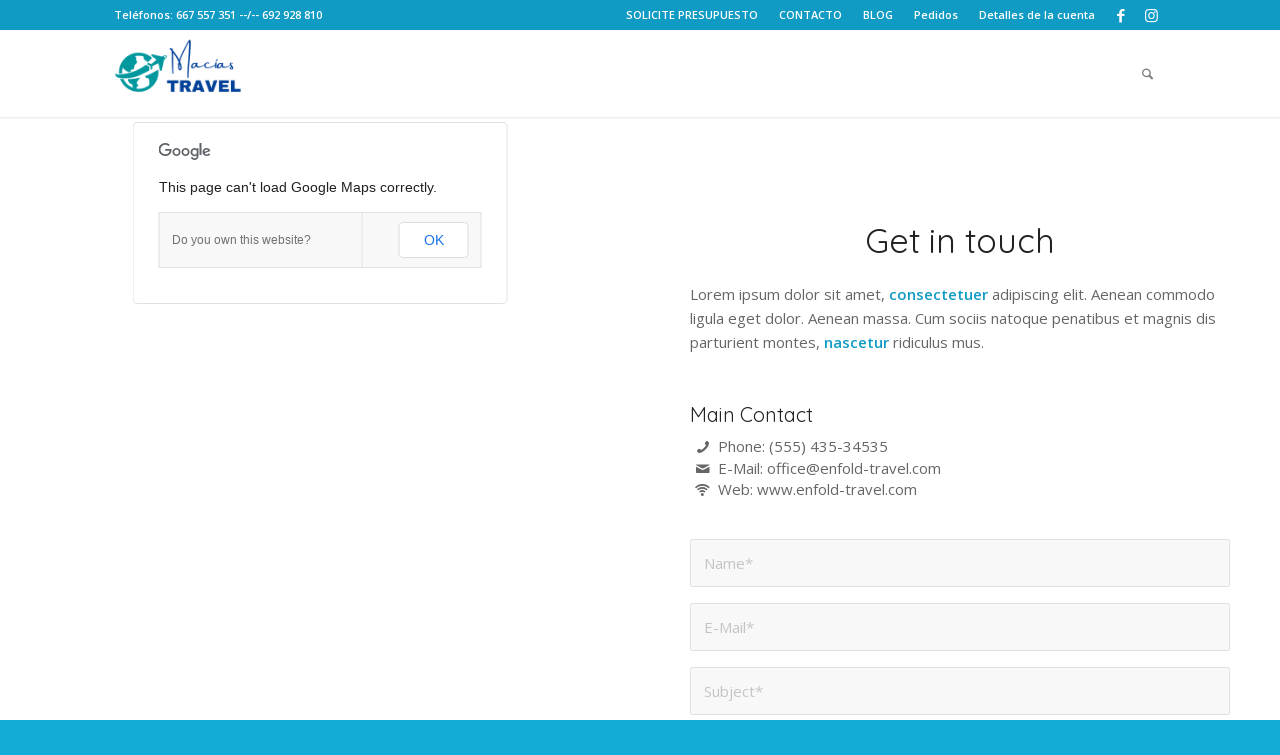

--- FILE ---
content_type: text/html; charset=UTF-8
request_url: https://maciastravel.es/contact-2/
body_size: 15996
content:
<!DOCTYPE html>
<html lang="es" class="html_stretched responsive av-preloader-active av-preloader-enabled  html_header_top html_logo_left html_main_nav_header html_menu_right html_custom html_header_sticky html_header_shrinking_disabled html_header_topbar_active html_mobile_menu_tablet html_header_searchicon html_content_align_center html_header_unstick_top_disabled html_header_stretch_disabled html_minimal_header html_minimal_header_shadow html_elegant-blog html_av-submenu-hidden html_av-submenu-display-click html_av-overlay-full html_av-submenu-clone html_entry_id_1234 av-cookies-no-cookie-consent av-no-preview av-default-lightbox html_text_menu_active av-mobile-menu-switch-default">
<head>
<meta charset="UTF-8" />
<meta name="robots" content="index, follow" />


<!-- mobile setting -->
<meta name="viewport" content="width=device-width, initial-scale=1">

<!-- Scripts/CSS and wp_head hook -->
<title>Contact &#8211; Macias Travel</title>
<meta name='robots' content='max-image-preview:large' />
	<style>img:is([sizes="auto" i], [sizes^="auto," i]) { contain-intrinsic-size: 3000px 1500px }</style>
	<style type="text/css">@font-face { font-family: 'star'; src: url('https://maciastravel.es/wp-content/plugins/woocommerce/assets/fonts/star.eot'); src: url('https://maciastravel.es/wp-content/plugins/woocommerce/assets/fonts/star.eot?#iefix') format('embedded-opentype'), 	  url('https://maciastravel.es/wp-content/plugins/woocommerce/assets/fonts/star.woff') format('woff'), 	  url('https://maciastravel.es/wp-content/plugins/woocommerce/assets/fonts/star.ttf') format('truetype'), 	  url('https://maciastravel.es/wp-content/plugins/woocommerce/assets/fonts/star.svg#star') format('svg'); font-weight: normal; font-style: normal;  } @font-face { font-family: 'WooCommerce'; src: url('https://maciastravel.es/wp-content/plugins/woocommerce/assets/fonts/WooCommerce.eot'); src: url('https://maciastravel.es/wp-content/plugins/woocommerce/assets/fonts/WooCommerce.eot?#iefix') format('embedded-opentype'), 	  url('https://maciastravel.es/wp-content/plugins/woocommerce/assets/fonts/WooCommerce.woff') format('woff'), 	  url('https://maciastravel.es/wp-content/plugins/woocommerce/assets/fonts/WooCommerce.ttf') format('truetype'), 	  url('https://maciastravel.es/wp-content/plugins/woocommerce/assets/fonts/WooCommerce.svg#WooCommerce') format('svg'); font-weight: normal; font-style: normal;  } </style><link rel="alternate" type="application/rss+xml" title="Macias Travel &raquo; Feed" href="https://maciastravel.es/feed/" />
<link rel="alternate" type="application/rss+xml" title="Macias Travel &raquo; Feed de los comentarios" href="https://maciastravel.es/comments/feed/" />

<!-- google webfont font replacement -->

			<script type='text/javascript'>

				(function() {

					/*	check if webfonts are disabled by user setting via cookie - or user must opt in.	*/
					var html = document.getElementsByTagName('html')[0];
					var cookie_check = html.className.indexOf('av-cookies-needs-opt-in') >= 0 || html.className.indexOf('av-cookies-can-opt-out') >= 0;
					var allow_continue = true;
					var silent_accept_cookie = html.className.indexOf('av-cookies-user-silent-accept') >= 0;

					if( cookie_check && ! silent_accept_cookie )
					{
						if( ! document.cookie.match(/aviaCookieConsent/) || html.className.indexOf('av-cookies-session-refused') >= 0 )
						{
							allow_continue = false;
						}
						else
						{
							if( ! document.cookie.match(/aviaPrivacyRefuseCookiesHideBar/) )
							{
								allow_continue = false;
							}
							else if( ! document.cookie.match(/aviaPrivacyEssentialCookiesEnabled/) )
							{
								allow_continue = false;
							}
							else if( document.cookie.match(/aviaPrivacyGoogleWebfontsDisabled/) )
							{
								allow_continue = false;
							}
						}
					}

					if( allow_continue )
					{
						var f = document.createElement('link');

						f.type 	= 'text/css';
						f.rel 	= 'stylesheet';
						f.href 	= 'https://fonts.googleapis.com/css?family=Quicksand%7COpen+Sans:400,600%7CFinger+Paint&display=auto';
						f.id 	= 'avia-google-webfont';

						document.getElementsByTagName('head')[0].appendChild(f);
					}
				})();

			</script>
			<link rel='stylesheet' id='wp-block-library-css' href='https://maciastravel.es/wp-includes/css/dist/block-library/style.min.css?ver=6.8.3' type='text/css' media='all' />
<style id='global-styles-inline-css' type='text/css'>
:root{--wp--preset--aspect-ratio--square: 1;--wp--preset--aspect-ratio--4-3: 4/3;--wp--preset--aspect-ratio--3-4: 3/4;--wp--preset--aspect-ratio--3-2: 3/2;--wp--preset--aspect-ratio--2-3: 2/3;--wp--preset--aspect-ratio--16-9: 16/9;--wp--preset--aspect-ratio--9-16: 9/16;--wp--preset--color--black: #000000;--wp--preset--color--cyan-bluish-gray: #abb8c3;--wp--preset--color--white: #ffffff;--wp--preset--color--pale-pink: #f78da7;--wp--preset--color--vivid-red: #cf2e2e;--wp--preset--color--luminous-vivid-orange: #ff6900;--wp--preset--color--luminous-vivid-amber: #fcb900;--wp--preset--color--light-green-cyan: #7bdcb5;--wp--preset--color--vivid-green-cyan: #00d084;--wp--preset--color--pale-cyan-blue: #8ed1fc;--wp--preset--color--vivid-cyan-blue: #0693e3;--wp--preset--color--vivid-purple: #9b51e0;--wp--preset--color--metallic-red: #b02b2c;--wp--preset--color--maximum-yellow-red: #edae44;--wp--preset--color--yellow-sun: #eeee22;--wp--preset--color--palm-leaf: #83a846;--wp--preset--color--aero: #7bb0e7;--wp--preset--color--old-lavender: #745f7e;--wp--preset--color--steel-teal: #5f8789;--wp--preset--color--raspberry-pink: #d65799;--wp--preset--color--medium-turquoise: #4ecac2;--wp--preset--gradient--vivid-cyan-blue-to-vivid-purple: linear-gradient(135deg,rgba(6,147,227,1) 0%,rgb(155,81,224) 100%);--wp--preset--gradient--light-green-cyan-to-vivid-green-cyan: linear-gradient(135deg,rgb(122,220,180) 0%,rgb(0,208,130) 100%);--wp--preset--gradient--luminous-vivid-amber-to-luminous-vivid-orange: linear-gradient(135deg,rgba(252,185,0,1) 0%,rgba(255,105,0,1) 100%);--wp--preset--gradient--luminous-vivid-orange-to-vivid-red: linear-gradient(135deg,rgba(255,105,0,1) 0%,rgb(207,46,46) 100%);--wp--preset--gradient--very-light-gray-to-cyan-bluish-gray: linear-gradient(135deg,rgb(238,238,238) 0%,rgb(169,184,195) 100%);--wp--preset--gradient--cool-to-warm-spectrum: linear-gradient(135deg,rgb(74,234,220) 0%,rgb(151,120,209) 20%,rgb(207,42,186) 40%,rgb(238,44,130) 60%,rgb(251,105,98) 80%,rgb(254,248,76) 100%);--wp--preset--gradient--blush-light-purple: linear-gradient(135deg,rgb(255,206,236) 0%,rgb(152,150,240) 100%);--wp--preset--gradient--blush-bordeaux: linear-gradient(135deg,rgb(254,205,165) 0%,rgb(254,45,45) 50%,rgb(107,0,62) 100%);--wp--preset--gradient--luminous-dusk: linear-gradient(135deg,rgb(255,203,112) 0%,rgb(199,81,192) 50%,rgb(65,88,208) 100%);--wp--preset--gradient--pale-ocean: linear-gradient(135deg,rgb(255,245,203) 0%,rgb(182,227,212) 50%,rgb(51,167,181) 100%);--wp--preset--gradient--electric-grass: linear-gradient(135deg,rgb(202,248,128) 0%,rgb(113,206,126) 100%);--wp--preset--gradient--midnight: linear-gradient(135deg,rgb(2,3,129) 0%,rgb(40,116,252) 100%);--wp--preset--font-size--small: 1rem;--wp--preset--font-size--medium: 1.125rem;--wp--preset--font-size--large: 1.75rem;--wp--preset--font-size--x-large: clamp(1.75rem, 3vw, 2.25rem);--wp--preset--spacing--20: 0.44rem;--wp--preset--spacing--30: 0.67rem;--wp--preset--spacing--40: 1rem;--wp--preset--spacing--50: 1.5rem;--wp--preset--spacing--60: 2.25rem;--wp--preset--spacing--70: 3.38rem;--wp--preset--spacing--80: 5.06rem;--wp--preset--shadow--natural: 6px 6px 9px rgba(0, 0, 0, 0.2);--wp--preset--shadow--deep: 12px 12px 50px rgba(0, 0, 0, 0.4);--wp--preset--shadow--sharp: 6px 6px 0px rgba(0, 0, 0, 0.2);--wp--preset--shadow--outlined: 6px 6px 0px -3px rgba(255, 255, 255, 1), 6px 6px rgba(0, 0, 0, 1);--wp--preset--shadow--crisp: 6px 6px 0px rgba(0, 0, 0, 1);}:root { --wp--style--global--content-size: 800px;--wp--style--global--wide-size: 1130px; }:where(body) { margin: 0; }.wp-site-blocks > .alignleft { float: left; margin-right: 2em; }.wp-site-blocks > .alignright { float: right; margin-left: 2em; }.wp-site-blocks > .aligncenter { justify-content: center; margin-left: auto; margin-right: auto; }:where(.is-layout-flex){gap: 0.5em;}:where(.is-layout-grid){gap: 0.5em;}.is-layout-flow > .alignleft{float: left;margin-inline-start: 0;margin-inline-end: 2em;}.is-layout-flow > .alignright{float: right;margin-inline-start: 2em;margin-inline-end: 0;}.is-layout-flow > .aligncenter{margin-left: auto !important;margin-right: auto !important;}.is-layout-constrained > .alignleft{float: left;margin-inline-start: 0;margin-inline-end: 2em;}.is-layout-constrained > .alignright{float: right;margin-inline-start: 2em;margin-inline-end: 0;}.is-layout-constrained > .aligncenter{margin-left: auto !important;margin-right: auto !important;}.is-layout-constrained > :where(:not(.alignleft):not(.alignright):not(.alignfull)){max-width: var(--wp--style--global--content-size);margin-left: auto !important;margin-right: auto !important;}.is-layout-constrained > .alignwide{max-width: var(--wp--style--global--wide-size);}body .is-layout-flex{display: flex;}.is-layout-flex{flex-wrap: wrap;align-items: center;}.is-layout-flex > :is(*, div){margin: 0;}body .is-layout-grid{display: grid;}.is-layout-grid > :is(*, div){margin: 0;}body{padding-top: 0px;padding-right: 0px;padding-bottom: 0px;padding-left: 0px;}a:where(:not(.wp-element-button)){text-decoration: underline;}:root :where(.wp-element-button, .wp-block-button__link){background-color: #32373c;border-width: 0;color: #fff;font-family: inherit;font-size: inherit;line-height: inherit;padding: calc(0.667em + 2px) calc(1.333em + 2px);text-decoration: none;}.has-black-color{color: var(--wp--preset--color--black) !important;}.has-cyan-bluish-gray-color{color: var(--wp--preset--color--cyan-bluish-gray) !important;}.has-white-color{color: var(--wp--preset--color--white) !important;}.has-pale-pink-color{color: var(--wp--preset--color--pale-pink) !important;}.has-vivid-red-color{color: var(--wp--preset--color--vivid-red) !important;}.has-luminous-vivid-orange-color{color: var(--wp--preset--color--luminous-vivid-orange) !important;}.has-luminous-vivid-amber-color{color: var(--wp--preset--color--luminous-vivid-amber) !important;}.has-light-green-cyan-color{color: var(--wp--preset--color--light-green-cyan) !important;}.has-vivid-green-cyan-color{color: var(--wp--preset--color--vivid-green-cyan) !important;}.has-pale-cyan-blue-color{color: var(--wp--preset--color--pale-cyan-blue) !important;}.has-vivid-cyan-blue-color{color: var(--wp--preset--color--vivid-cyan-blue) !important;}.has-vivid-purple-color{color: var(--wp--preset--color--vivid-purple) !important;}.has-metallic-red-color{color: var(--wp--preset--color--metallic-red) !important;}.has-maximum-yellow-red-color{color: var(--wp--preset--color--maximum-yellow-red) !important;}.has-yellow-sun-color{color: var(--wp--preset--color--yellow-sun) !important;}.has-palm-leaf-color{color: var(--wp--preset--color--palm-leaf) !important;}.has-aero-color{color: var(--wp--preset--color--aero) !important;}.has-old-lavender-color{color: var(--wp--preset--color--old-lavender) !important;}.has-steel-teal-color{color: var(--wp--preset--color--steel-teal) !important;}.has-raspberry-pink-color{color: var(--wp--preset--color--raspberry-pink) !important;}.has-medium-turquoise-color{color: var(--wp--preset--color--medium-turquoise) !important;}.has-black-background-color{background-color: var(--wp--preset--color--black) !important;}.has-cyan-bluish-gray-background-color{background-color: var(--wp--preset--color--cyan-bluish-gray) !important;}.has-white-background-color{background-color: var(--wp--preset--color--white) !important;}.has-pale-pink-background-color{background-color: var(--wp--preset--color--pale-pink) !important;}.has-vivid-red-background-color{background-color: var(--wp--preset--color--vivid-red) !important;}.has-luminous-vivid-orange-background-color{background-color: var(--wp--preset--color--luminous-vivid-orange) !important;}.has-luminous-vivid-amber-background-color{background-color: var(--wp--preset--color--luminous-vivid-amber) !important;}.has-light-green-cyan-background-color{background-color: var(--wp--preset--color--light-green-cyan) !important;}.has-vivid-green-cyan-background-color{background-color: var(--wp--preset--color--vivid-green-cyan) !important;}.has-pale-cyan-blue-background-color{background-color: var(--wp--preset--color--pale-cyan-blue) !important;}.has-vivid-cyan-blue-background-color{background-color: var(--wp--preset--color--vivid-cyan-blue) !important;}.has-vivid-purple-background-color{background-color: var(--wp--preset--color--vivid-purple) !important;}.has-metallic-red-background-color{background-color: var(--wp--preset--color--metallic-red) !important;}.has-maximum-yellow-red-background-color{background-color: var(--wp--preset--color--maximum-yellow-red) !important;}.has-yellow-sun-background-color{background-color: var(--wp--preset--color--yellow-sun) !important;}.has-palm-leaf-background-color{background-color: var(--wp--preset--color--palm-leaf) !important;}.has-aero-background-color{background-color: var(--wp--preset--color--aero) !important;}.has-old-lavender-background-color{background-color: var(--wp--preset--color--old-lavender) !important;}.has-steel-teal-background-color{background-color: var(--wp--preset--color--steel-teal) !important;}.has-raspberry-pink-background-color{background-color: var(--wp--preset--color--raspberry-pink) !important;}.has-medium-turquoise-background-color{background-color: var(--wp--preset--color--medium-turquoise) !important;}.has-black-border-color{border-color: var(--wp--preset--color--black) !important;}.has-cyan-bluish-gray-border-color{border-color: var(--wp--preset--color--cyan-bluish-gray) !important;}.has-white-border-color{border-color: var(--wp--preset--color--white) !important;}.has-pale-pink-border-color{border-color: var(--wp--preset--color--pale-pink) !important;}.has-vivid-red-border-color{border-color: var(--wp--preset--color--vivid-red) !important;}.has-luminous-vivid-orange-border-color{border-color: var(--wp--preset--color--luminous-vivid-orange) !important;}.has-luminous-vivid-amber-border-color{border-color: var(--wp--preset--color--luminous-vivid-amber) !important;}.has-light-green-cyan-border-color{border-color: var(--wp--preset--color--light-green-cyan) !important;}.has-vivid-green-cyan-border-color{border-color: var(--wp--preset--color--vivid-green-cyan) !important;}.has-pale-cyan-blue-border-color{border-color: var(--wp--preset--color--pale-cyan-blue) !important;}.has-vivid-cyan-blue-border-color{border-color: var(--wp--preset--color--vivid-cyan-blue) !important;}.has-vivid-purple-border-color{border-color: var(--wp--preset--color--vivid-purple) !important;}.has-metallic-red-border-color{border-color: var(--wp--preset--color--metallic-red) !important;}.has-maximum-yellow-red-border-color{border-color: var(--wp--preset--color--maximum-yellow-red) !important;}.has-yellow-sun-border-color{border-color: var(--wp--preset--color--yellow-sun) !important;}.has-palm-leaf-border-color{border-color: var(--wp--preset--color--palm-leaf) !important;}.has-aero-border-color{border-color: var(--wp--preset--color--aero) !important;}.has-old-lavender-border-color{border-color: var(--wp--preset--color--old-lavender) !important;}.has-steel-teal-border-color{border-color: var(--wp--preset--color--steel-teal) !important;}.has-raspberry-pink-border-color{border-color: var(--wp--preset--color--raspberry-pink) !important;}.has-medium-turquoise-border-color{border-color: var(--wp--preset--color--medium-turquoise) !important;}.has-vivid-cyan-blue-to-vivid-purple-gradient-background{background: var(--wp--preset--gradient--vivid-cyan-blue-to-vivid-purple) !important;}.has-light-green-cyan-to-vivid-green-cyan-gradient-background{background: var(--wp--preset--gradient--light-green-cyan-to-vivid-green-cyan) !important;}.has-luminous-vivid-amber-to-luminous-vivid-orange-gradient-background{background: var(--wp--preset--gradient--luminous-vivid-amber-to-luminous-vivid-orange) !important;}.has-luminous-vivid-orange-to-vivid-red-gradient-background{background: var(--wp--preset--gradient--luminous-vivid-orange-to-vivid-red) !important;}.has-very-light-gray-to-cyan-bluish-gray-gradient-background{background: var(--wp--preset--gradient--very-light-gray-to-cyan-bluish-gray) !important;}.has-cool-to-warm-spectrum-gradient-background{background: var(--wp--preset--gradient--cool-to-warm-spectrum) !important;}.has-blush-light-purple-gradient-background{background: var(--wp--preset--gradient--blush-light-purple) !important;}.has-blush-bordeaux-gradient-background{background: var(--wp--preset--gradient--blush-bordeaux) !important;}.has-luminous-dusk-gradient-background{background: var(--wp--preset--gradient--luminous-dusk) !important;}.has-pale-ocean-gradient-background{background: var(--wp--preset--gradient--pale-ocean) !important;}.has-electric-grass-gradient-background{background: var(--wp--preset--gradient--electric-grass) !important;}.has-midnight-gradient-background{background: var(--wp--preset--gradient--midnight) !important;}.has-small-font-size{font-size: var(--wp--preset--font-size--small) !important;}.has-medium-font-size{font-size: var(--wp--preset--font-size--medium) !important;}.has-large-font-size{font-size: var(--wp--preset--font-size--large) !important;}.has-x-large-font-size{font-size: var(--wp--preset--font-size--x-large) !important;}
:where(.wp-block-post-template.is-layout-flex){gap: 1.25em;}:where(.wp-block-post-template.is-layout-grid){gap: 1.25em;}
:where(.wp-block-columns.is-layout-flex){gap: 2em;}:where(.wp-block-columns.is-layout-grid){gap: 2em;}
:root :where(.wp-block-pullquote){font-size: 1.5em;line-height: 1.6;}
</style>
<style id='woocommerce-inline-inline-css' type='text/css'>
.woocommerce form .form-row .required { visibility: visible; }
</style>
<link rel='stylesheet' id='brands-styles-css' href='https://maciastravel.es/wp-content/plugins/woocommerce/assets/css/brands.css?ver=9.9.6' type='text/css' media='all' />
<link rel='stylesheet' id='avia-merged-styles-css' href='https://maciastravel.es/wp-content/uploads/dynamic_avia/avia-merged-styles-0c6eb65451e0f21b4321c8abe8365eb6---694a30940ec31.css' type='text/css' media='all' />
<link rel='stylesheet' id='avia-single-post-1234-css' href='https://maciastravel.es/wp-content/uploads/dynamic_avia/avia_posts_css/post-1234.css?ver=ver-1766580125' type='text/css' media='all' />
<script type="text/javascript" src="https://maciastravel.es/wp-includes/js/jquery/jquery.min.js?ver=3.7.1" id="jquery-core-js"></script>
<script type="text/javascript" src="https://maciastravel.es/wp-includes/js/jquery/jquery-migrate.min.js?ver=3.4.1" id="jquery-migrate-js"></script>
<script type="text/javascript" src="https://maciastravel.es/wp-content/plugins/woocommerce/assets/js/js-cookie/js.cookie.min.js?ver=2.1.4-wc.9.9.6" id="js-cookie-js" defer="defer" data-wp-strategy="defer"></script>
<script type="text/javascript" id="wc-cart-fragments-js-extra">
/* <![CDATA[ */
var wc_cart_fragments_params = {"ajax_url":"\/wp-admin\/admin-ajax.php","wc_ajax_url":"\/?wc-ajax=%%endpoint%%","cart_hash_key":"wc_cart_hash_f8d435b5872b5c6b3c5d954df588f02b","fragment_name":"wc_fragments_f8d435b5872b5c6b3c5d954df588f02b","request_timeout":"5000"};
/* ]]> */
</script>
<script type="text/javascript" src="https://maciastravel.es/wp-content/plugins/woocommerce/assets/js/frontend/cart-fragments.min.js?ver=9.9.6" id="wc-cart-fragments-js" defer="defer" data-wp-strategy="defer"></script>
<script type="text/javascript" src="https://maciastravel.es/wp-content/plugins/woocommerce/assets/js/jquery-blockui/jquery.blockUI.min.js?ver=2.7.0-wc.9.9.6" id="jquery-blockui-js" defer="defer" data-wp-strategy="defer"></script>
<script type="text/javascript" id="wc-add-to-cart-js-extra">
/* <![CDATA[ */
var wc_add_to_cart_params = {"ajax_url":"\/wp-admin\/admin-ajax.php","wc_ajax_url":"\/?wc-ajax=%%endpoint%%","i18n_view_cart":"Ver carrito","cart_url":"https:\/\/maciastravel.es\/cart\/","is_cart":"","cart_redirect_after_add":"no"};
/* ]]> */
</script>
<script type="text/javascript" src="https://maciastravel.es/wp-content/plugins/woocommerce/assets/js/frontend/add-to-cart.min.js?ver=9.9.6" id="wc-add-to-cart-js" defer="defer" data-wp-strategy="defer"></script>
<script type="text/javascript" id="woocommerce-js-extra">
/* <![CDATA[ */
var woocommerce_params = {"ajax_url":"\/wp-admin\/admin-ajax.php","wc_ajax_url":"\/?wc-ajax=%%endpoint%%","i18n_password_show":"Mostrar contrase\u00f1a","i18n_password_hide":"Ocultar contrase\u00f1a"};
/* ]]> */
</script>
<script type="text/javascript" src="https://maciastravel.es/wp-content/plugins/woocommerce/assets/js/frontend/woocommerce.min.js?ver=9.9.6" id="woocommerce-js" defer="defer" data-wp-strategy="defer"></script>
<script type="text/javascript" src="https://maciastravel.es/wp-content/uploads/dynamic_avia/avia-head-scripts-1a3344b61da476f689d0c5eee706628a---694a309418477.js" id="avia-head-scripts-js"></script>
<link rel="https://api.w.org/" href="https://maciastravel.es/wp-json/" /><link rel="alternate" title="JSON" type="application/json" href="https://maciastravel.es/wp-json/wp/v2/pages/1234" /><link rel="EditURI" type="application/rsd+xml" title="RSD" href="https://maciastravel.es/xmlrpc.php?rsd" />
<meta name="generator" content="WordPress 6.8.3" />
<meta name="generator" content="WooCommerce 9.9.6" />
<link rel="canonical" href="https://maciastravel.es/contact-2/" />
<link rel='shortlink' href='https://maciastravel.es/?p=1234' />
<link rel="alternate" title="oEmbed (JSON)" type="application/json+oembed" href="https://maciastravel.es/wp-json/oembed/1.0/embed?url=https%3A%2F%2Fmaciastravel.es%2Fcontact-2%2F" />
<link rel="alternate" title="oEmbed (XML)" type="text/xml+oembed" href="https://maciastravel.es/wp-json/oembed/1.0/embed?url=https%3A%2F%2Fmaciastravel.es%2Fcontact-2%2F&#038;format=xml" />

<link rel="icon" href="https://maciastravel.es/wp-content/uploads/2019/02/ico.png" type="image/png">
<!--[if lt IE 9]><script src="https://maciastravel.es/wp-content/themes/enfold/js/html5shiv.js"></script><![endif]--><link rel="profile" href="https://gmpg.org/xfn/11" />
<link rel="alternate" type="application/rss+xml" title="Macias Travel RSS2 Feed" href="https://maciastravel.es/feed/" />
<link rel="pingback" href="https://maciastravel.es/xmlrpc.php" />

<style type='text/css' media='screen'>
 #top #header_main > .container, #top #header_main > .container .main_menu  .av-main-nav > li > a, #top #header_main #menu-item-shop .cart_dropdown_link{ height:87px; line-height: 87px; }
 .html_top_nav_header .av-logo-container{ height:87px;  }
 .html_header_top.html_header_sticky #top #wrap_all #main{ padding-top:117px; } 
</style>
	<noscript><style>.woocommerce-product-gallery{ opacity: 1 !important; }</style></noscript>
	<style type="text/css">.recentcomments a{display:inline !important;padding:0 !important;margin:0 !important;}</style>
<!-- To speed up the rendering and to display the site as fast as possible to the user we include some styles and scripts for above the fold content inline -->
<script type="text/javascript">'use strict';var avia_is_mobile=!1;if(/Android|webOS|iPhone|iPad|iPod|BlackBerry|IEMobile|Opera Mini/i.test(navigator.userAgent)&&'ontouchstart' in document.documentElement){avia_is_mobile=!0;document.documentElement.className+=' avia_mobile '}
else{document.documentElement.className+=' avia_desktop '};document.documentElement.className+=' js_active ';(function(){var e=['-webkit-','-moz-','-ms-',''],n='',o=!1,a=!1;for(var t in e){if(e[t]+'transform' in document.documentElement.style){o=!0;n=e[t]+'transform'};if(e[t]+'perspective' in document.documentElement.style){a=!0}};if(o){document.documentElement.className+=' avia_transform '};if(a){document.documentElement.className+=' avia_transform3d '};if(typeof document.getElementsByClassName=='function'&&typeof document.documentElement.getBoundingClientRect=='function'&&avia_is_mobile==!1){if(n&&window.innerHeight>0){setTimeout(function(){var e=0,o={},a=0,t=document.getElementsByClassName('av-parallax'),i=window.pageYOffset||document.documentElement.scrollTop;for(e=0;e<t.length;e++){t[e].style.top='0px';o=t[e].getBoundingClientRect();a=Math.ceil((window.innerHeight+i-o.top)*0.3);t[e].style[n]='translate(0px, '+a+'px)';t[e].style.top='auto';t[e].className+=' enabled-parallax '}},50)}}})();</script><style type="text/css">
		@font-face {font-family: 'entypo-fontello-enfold'; font-weight: normal; font-style: normal; font-display: auto;
		src: url('https://maciastravel.es/wp-content/themes/enfold/config-templatebuilder/avia-template-builder/assets/fonts/entypo-fontello-enfold/entypo-fontello-enfold.woff2') format('woff2'),
		url('https://maciastravel.es/wp-content/themes/enfold/config-templatebuilder/avia-template-builder/assets/fonts/entypo-fontello-enfold/entypo-fontello-enfold.woff') format('woff'),
		url('https://maciastravel.es/wp-content/themes/enfold/config-templatebuilder/avia-template-builder/assets/fonts/entypo-fontello-enfold/entypo-fontello-enfold.ttf') format('truetype'),
		url('https://maciastravel.es/wp-content/themes/enfold/config-templatebuilder/avia-template-builder/assets/fonts/entypo-fontello-enfold/entypo-fontello-enfold.svg#entypo-fontello-enfold') format('svg'),
		url('https://maciastravel.es/wp-content/themes/enfold/config-templatebuilder/avia-template-builder/assets/fonts/entypo-fontello-enfold/entypo-fontello-enfold.eot'),
		url('https://maciastravel.es/wp-content/themes/enfold/config-templatebuilder/avia-template-builder/assets/fonts/entypo-fontello-enfold/entypo-fontello-enfold.eot?#iefix') format('embedded-opentype');
		}

		#top .avia-font-entypo-fontello-enfold, body .avia-font-entypo-fontello-enfold, html body [data-av_iconfont='entypo-fontello-enfold']:before{ font-family: 'entypo-fontello-enfold'; }
		
		@font-face {font-family: 'entypo-fontello'; font-weight: normal; font-style: normal; font-display: auto;
		src: url('https://maciastravel.es/wp-content/themes/enfold/config-templatebuilder/avia-template-builder/assets/fonts/entypo-fontello/entypo-fontello.woff2') format('woff2'),
		url('https://maciastravel.es/wp-content/themes/enfold/config-templatebuilder/avia-template-builder/assets/fonts/entypo-fontello/entypo-fontello.woff') format('woff'),
		url('https://maciastravel.es/wp-content/themes/enfold/config-templatebuilder/avia-template-builder/assets/fonts/entypo-fontello/entypo-fontello.ttf') format('truetype'),
		url('https://maciastravel.es/wp-content/themes/enfold/config-templatebuilder/avia-template-builder/assets/fonts/entypo-fontello/entypo-fontello.svg#entypo-fontello') format('svg'),
		url('https://maciastravel.es/wp-content/themes/enfold/config-templatebuilder/avia-template-builder/assets/fonts/entypo-fontello/entypo-fontello.eot'),
		url('https://maciastravel.es/wp-content/themes/enfold/config-templatebuilder/avia-template-builder/assets/fonts/entypo-fontello/entypo-fontello.eot?#iefix') format('embedded-opentype');
		}

		#top .avia-font-entypo-fontello, body .avia-font-entypo-fontello, html body [data-av_iconfont='entypo-fontello']:before{ font-family: 'entypo-fontello'; }
		</style>

<!--
Debugging Info for Theme support: 

Theme: Enfold
Version: 7.1.1
Installed: enfold
AviaFramework Version: 5.6
AviaBuilder Version: 6.0
aviaElementManager Version: 1.0.1
ML:256-PU:149-PLA:9
WP:6.8.3
Compress: CSS:all theme files - JS:all theme files
Updates: disabled
PLAu:7
-->
</head>

<body id="top" class="wp-singular page-template-default page page-id-1234 wp-theme-enfold stretched rtl_columns av-curtain-numeric quicksand open_sans  theme-enfold woocommerce-no-js post-type-page avia-woocommerce-30" itemscope="itemscope" itemtype="https://schema.org/WebPage" >

	<div class='av-siteloader-wrap av-transition-enabled av-transition-with-logo'><div class="av-siteloader-inner"><div class="av-siteloader-cell"><img class='av-preloading-logo' src='https://maciastravel.es/wp-content/uploads/2022/03/Sin-titulo-300-×-200-px.png' alt='Cargando' title='Cargando' /><div class="av-siteloader"><div class="av-siteloader-extra"></div></div></div></div></div>
	<div id='wrap_all'>

	
<header id='header' class='all_colors header_color light_bg_color  av_header_top av_logo_left av_main_nav_header av_menu_right av_custom av_header_sticky av_header_shrinking_disabled av_header_stretch_disabled av_mobile_menu_tablet av_header_searchicon av_header_unstick_top_disabled av_minimal_header av_minimal_header_shadow av_bottom_nav_disabled  av_alternate_logo_active av_header_border_disabled'  data-av_shrink_factor='50' role="banner" itemscope="itemscope" itemtype="https://schema.org/WPHeader" >

		<div id='header_meta' class='container_wrap container_wrap_meta  av_icon_active_right av_extra_header_active av_secondary_right av_phone_active_left av_entry_id_1234'>

			      <div class='container'>
			      <ul class='noLightbox social_bookmarks icon_count_2'><li class='social_bookmarks_facebook av-social-link-facebook social_icon_1 avia_social_iconfont'><a  target="_blank" aria-label="Link to Facebook" href='https://www.facebook.com/agenciaviajesmaciastravel/' data-av_icon='' data-av_iconfont='entypo-fontello' title="Link to Facebook" desc="Link to Facebook" title='Link to Facebook'><span class='avia_hidden_link_text'>Link to Facebook</span></a></li><li class='social_bookmarks_instagram av-social-link-instagram social_icon_2 avia_social_iconfont'><a  target="_blank" aria-label="Link to Instagram" href='https://instagram.com/maciastravel?igshid=2yolhxmcr2wo' data-av_icon='' data-av_iconfont='entypo-fontello' title="Link to Instagram" desc="Link to Instagram" title='Link to Instagram'><span class='avia_hidden_link_text'>Link to Instagram</span></a></li></ul><nav class='sub_menu'  role="navigation" itemscope="itemscope" itemtype="https://schema.org/SiteNavigationElement" ><ul role="menu" class="menu" id="avia2-menu"><li role="menuitem" id="menu-item-831" class="menu-item menu-item-type-post_type menu-item-object-page menu-item-831"><a href="https://maciastravel.es/solicita-presupuesto/">SOLICITE PRESUPUESTO</a></li>
<li role="menuitem" id="menu-item-771" class="menu-item menu-item-type-custom menu-item-object-custom menu-item-771"><a href="https://maciastravel.es/contact/">CONTACTO</a></li>
<li role="menuitem" id="menu-item-958" class="menu-item menu-item-type-post_type menu-item-object-page menu-item-958"><a href="https://maciastravel.es/blog/">BLOG</a></li>
<li role="menuitem" id="menu-item-2626" class="menu-item menu-item-type-custom menu-item-object-custom menu-item-2626"><a href="https://maciastravel.es/my-account/orders/">Pedidos</a></li>
<li role="menuitem" id="menu-item-2627" class="menu-item menu-item-type-custom menu-item-object-custom menu-item-2627"><a href="https://maciastravel.es/my-account/edit-account/">Detalles de la cuenta</a></li>
</ul></nav><div class='phone-info with_nav'><div>   Teléfonos:  667 557 351   --/--   692 928 810 </div></div>			      </div>
		</div>

		<div  id='header_main' class='container_wrap container_wrap_logo'>

        <ul  class = 'menu-item cart_dropdown ' data-success='se ha añadido a la cesta'><li class="cart_dropdown_first"><a class='cart_dropdown_link avia-svg-icon avia-font-svg_entypo-fontello' href='https://maciastravel.es/cart/'><div class="av-cart-container" data-av_svg_icon='basket' data-av_iconset='svg_entypo-fontello'><svg version="1.1" xmlns="http://www.w3.org/2000/svg" width="29" height="32" viewBox="0 0 29 32" preserveAspectRatio="xMidYMid meet" aria-labelledby='av-svg-title-1' aria-describedby='av-svg-desc-1' role="graphics-symbol" aria-hidden="true">
<title id='av-svg-title-1'>Carrito de Compra</title>
<desc id='av-svg-desc-1'>Carrito de Compra</desc>
<path d="M4.8 27.2q0-1.28 0.96-2.24t2.24-0.96q1.344 0 2.272 0.96t0.928 2.24q0 1.344-0.928 2.272t-2.272 0.928q-1.28 0-2.24-0.928t-0.96-2.272zM20.8 27.2q0-1.28 0.96-2.24t2.24-0.96q1.344 0 2.272 0.96t0.928 2.24q0 1.344-0.928 2.272t-2.272 0.928q-1.28 0-2.24-0.928t-0.96-2.272zM10.496 19.648q-1.152 0.32-1.088 0.736t1.408 0.416h17.984v2.432q0 0.64-0.64 0.64h-20.928q-0.64 0-0.64-0.64v-2.432l-0.32-1.472-3.136-14.528h-3.136v-2.56q0-0.64 0.64-0.64h4.992q0.64 0 0.64 0.64v2.752h22.528v8.768q0 0.704-0.576 0.832z"></path>
</svg></div><span class='av-cart-counter '>0</span><span class="avia_hidden_link_text">Carrito de Compra</span></a><!--<span class='cart_subtotal'><span class="woocommerce-Price-amount amount"><bdi>0,00<span class="woocommerce-Price-currencySymbol">&euro;</span></bdi></span></span>--><div class="dropdown_widget dropdown_widget_cart"><div class="avia-arrow"></div><div class="widget_shopping_cart_content"></div></div></li></ul><div class='container av-logo-container'><div class='inner-container'><span class='logo avia-standard-logo'><a href='https://maciastravel.es/' class='' aria-label='Sin título (300 × 200 px)' title='Sin título (300 × 200 px)'><img src="https://maciastravel.es/wp-content/uploads/2022/03/Sin-titulo-300-×-200-px.png" height="100" width="300" alt='Macias Travel' title='Sin título (300 × 200 px)' /></a></span><nav class='main_menu' data-selectname='Selecciona una página'  role="navigation" itemscope="itemscope" itemtype="https://schema.org/SiteNavigationElement" ><div class="avia-menu av-main-nav-wrap"><ul role="menu" class="menu av-main-nav" id="avia-menu"><li id="menu-item-search" class="noMobile menu-item menu-item-search-dropdown menu-item-avia-special" role="menuitem"><a class="avia-svg-icon avia-font-svg_entypo-fontello" aria-label="Buscar" href="?s=" rel="nofollow" title="Click to open the search input field" data-avia-search-tooltip="
&lt;search&gt;
	&lt;form role=&quot;search&quot; action=&quot;https://maciastravel.es/&quot; id=&quot;searchform&quot; method=&quot;get&quot; class=&quot;&quot;&gt;
		&lt;div&gt;
&lt;span class=&#039;av_searchform_search avia-svg-icon avia-font-svg_entypo-fontello&#039; data-av_svg_icon=&#039;search&#039; data-av_iconset=&#039;svg_entypo-fontello&#039;&gt;&lt;svg version=&quot;1.1&quot; xmlns=&quot;http://www.w3.org/2000/svg&quot; width=&quot;25&quot; height=&quot;32&quot; viewBox=&quot;0 0 25 32&quot; preserveAspectRatio=&quot;xMidYMid meet&quot; aria-labelledby=&#039;av-svg-title-2&#039; aria-describedby=&#039;av-svg-desc-2&#039; role=&quot;graphics-symbol&quot; aria-hidden=&quot;true&quot;&gt;
&lt;title id=&#039;av-svg-title-2&#039;&gt;Search&lt;/title&gt;
&lt;desc id=&#039;av-svg-desc-2&#039;&gt;Search&lt;/desc&gt;
&lt;path d=&quot;M24.704 24.704q0.96 1.088 0.192 1.984l-1.472 1.472q-1.152 1.024-2.176 0l-6.080-6.080q-2.368 1.344-4.992 1.344-4.096 0-7.136-3.040t-3.040-7.136 2.88-7.008 6.976-2.912 7.168 3.040 3.072 7.136q0 2.816-1.472 5.184zM3.008 13.248q0 2.816 2.176 4.992t4.992 2.176 4.832-2.016 2.016-4.896q0-2.816-2.176-4.96t-4.992-2.144-4.832 2.016-2.016 4.832z&quot;&gt;&lt;/path&gt;
&lt;/svg&gt;&lt;/span&gt;			&lt;input type=&quot;submit&quot; value=&quot;&quot; id=&quot;searchsubmit&quot; class=&quot;button&quot; title=&quot;Enter at least 3 characters to show search results in a dropdown or click to route to search result page to show all results&quot; /&gt;
			&lt;input type=&quot;search&quot; id=&quot;s&quot; name=&quot;s&quot; value=&quot;&quot; aria-label=&#039;Buscar&#039; placeholder=&#039;Buscar&#039; required /&gt;
		&lt;/div&gt;
	&lt;/form&gt;
&lt;/search&gt;
" data-av_svg_icon='search' data-av_iconset='svg_entypo-fontello'><svg version="1.1" xmlns="http://www.w3.org/2000/svg" width="25" height="32" viewBox="0 0 25 32" preserveAspectRatio="xMidYMid meet" aria-labelledby='av-svg-title-3' aria-describedby='av-svg-desc-3' role="graphics-symbol" aria-hidden="true">
<title id='av-svg-title-3'>Click to open the search input field</title>
<desc id='av-svg-desc-3'>Click to open the search input field</desc>
<path d="M24.704 24.704q0.96 1.088 0.192 1.984l-1.472 1.472q-1.152 1.024-2.176 0l-6.080-6.080q-2.368 1.344-4.992 1.344-4.096 0-7.136-3.040t-3.040-7.136 2.88-7.008 6.976-2.912 7.168 3.040 3.072 7.136q0 2.816-1.472 5.184zM3.008 13.248q0 2.816 2.176 4.992t4.992 2.176 4.832-2.016 2.016-4.896q0-2.816-2.176-4.96t-4.992-2.144-4.832 2.016-2.016 4.832z"></path>
</svg><span class="avia_hidden_link_text">Buscar</span></a></li><li class="av-burger-menu-main menu-item-avia-special " role="menuitem">
	        			<a href="#" aria-label="Menú" aria-hidden="false">
							<span class="av-hamburger av-hamburger--spin av-js-hamburger">
								<span class="av-hamburger-box">
						          <span class="av-hamburger-inner"></span>
						          <strong>Menú</strong>
								</span>
							</span>
							<span class="avia_hidden_link_text">Menú</span>
						</a>
	        		   </li></ul></div></nav></div> </div> 
		<!-- end container_wrap-->
		</div>
<div class="header_bg"></div>
<!-- end header -->
</header>

	<div id='main' class='all_colors' data-scroll-offset='87'>

	<div id='av-layout-grid-1'  class='av-layout-grid-container av-362byia-df223ba8dbaa4919e7720b331be3730f entry-content-wrapper main_color av-flex-cells  avia-builder-el-0  el_before_av_layout_row  avia-builder-el-first   container_wrap fullsize'  >
<div class='flex_cell av-336podu-c2d35c3a5678b0c5717f2bb88f0d397f av-gridrow-cell av_one_half no_margin  avia-builder-el-1  el_before_av_cell_one_half  avia-builder-el-first  content-align-top av-zero-padding'  ><div class='flex_cell_inner'>
<div  class='av_gmaps_sc_main_wrap av_gmaps_main_wrap '><div id='av_gmap_0' class='avia-google-map-container avia-google-map-sc av_gmaps_show_unconditionally av-no-fallback-img ' data-mapid='av_gmap_0'  style='height: 1000px;'><a class="av_gmaps_browser_disabled av_text_confirm_link av_text_confirm_link_visible" href="https://www.google.com/maps/search/?api=1&#038;query=New%20York" target="_blank">Maps were disabled by the visitor on this site. Click to open the map in a new window.</a></div></div>
</div></div><div class='flex_cell av-2qal01e-1a5471ca33f170fcfcbca999789255f9 av-gridrow-cell av_one_half no_margin  avia-builder-el-3  el_after_av_cell_one_half  avia-builder-el-last  content-align-middle'  ><div class='flex_cell_inner'>
<div  class='av-special-heading av-2p2rpmq-993ce96a3b04303ca3ba59f58e1f96dc av-special-heading-h3 blockquote modern-quote modern-centered  avia-builder-el-4  el_before_av_textblock  avia-builder-el-first  av-inherit-size'><h3 class='av-special-heading-tag '  itemprop="headline"  >Get in touch</h3><div class="special-heading-border"><div class="special-heading-inner-border"></div></div></div>
<section  class='av_textblock_section av-2n5y03m-52aeaf79184f2aa2faeefdb4b526afeb '   itemscope="itemscope" itemtype="https://schema.org/CreativeWork" ><div class='avia_textblock'  itemprop="text" ><p>Lorem ipsum dolor sit amet, <strong>consectetuer</strong> adipiscing elit. Aenean commodo ligula eget dolor. Aenean massa. Cum sociis natoque penatibus et magnis dis parturient montes, <strong>nascetur</strong> ridiculus mus.</p>
</div></section>
<div  class='av-special-heading av-2kthvnm-e5de979c671d044da368aa217d90f6be av-special-heading-h5 blockquote modern-quote  avia-builder-el-6  el_after_av_textblock  el_before_av_one_full  av-inherit-size'><h5 class='av-special-heading-tag '  itemprop="headline"  >Main Contact</h5><div class="special-heading-border"><div class="special-heading-inner-border"></div></div></div>
<div  class='flex_column av-2jzjrxe-4a9de1bde916007f16a220e6914bf90e av_one_full  avia-builder-el-7  el_after_av_heading  el_before_av_hr  first flex_column_div av-zero-column-padding  '     ><div  class='avia-icon-list-container av-2id30bm-cb3dcb3b49f6f48d1ab4e60fa9a03082  avia-builder-el-8  avia-builder-el-no-sibling '><ul class='avia-icon-list avia_animate_when_almost_visible avia-icon-list-left av-iconlist-small av-2id30bm-cb3dcb3b49f6f48d1ab4e60fa9a03082 avia-iconlist-animate'>
<li><div class='iconlist_icon av-2ggly1e-964937342cfdb38f19c46012aa667257 avia-font-entypo-fontello avia-iconfont avia-font-entypo-fontello'><span class='av-icon-char' data-av_icon='' data-av_iconfont='entypo-fontello' aria-hidden="true"></span></div><article class="article-icon-entry av-iconlist-empty"  itemscope="itemscope" itemtype="https://schema.org/CreativeWork" ><div class="iconlist_content_wrap"><header class="entry-content-header" aria-label="Icon: Phone: (555) 435-34535"><div class='av_iconlist_title iconlist_title_small  '  itemprop="headline" >Phone: (555) 435-34535</div></header><div class='iconlist_content '  itemprop="text" ></div></div><footer class="entry-footer"></footer></article><div class="iconlist-timeline"></div></li>
<li><div class='iconlist_icon av-2f8yfyq-2429dacf177ad17d63801735334b720f avia-font-entypo-fontello avia-iconfont avia-font-entypo-fontello'><span class='av-icon-char' data-av_icon='' data-av_iconfont='entypo-fontello' aria-hidden="true"></span></div><article class="article-icon-entry av-iconlist-empty"  itemscope="itemscope" itemtype="https://schema.org/CreativeWork" ><div class="iconlist_content_wrap"><header class="entry-content-header" aria-label="Icon: E-Mail: office@enfold-travel.com"><div class='av_iconlist_title iconlist_title_small  '  itemprop="headline" >E-Mail: office@enfold-travel.com</div></header><div class='iconlist_content '  itemprop="text" ></div></div><footer class="entry-footer"></footer></article><div class="iconlist-timeline"></div></li>
<li><div class='iconlist_icon av-2ck8sgi-cf6ead549e8f149ac3d9b90539c9fd68 avia-font-entypo-fontello avia-iconfont avia-font-entypo-fontello'><span class='av-icon-char' data-av_icon='' data-av_iconfont='entypo-fontello' aria-hidden="true"></span></div><article class="article-icon-entry av-iconlist-empty"  itemscope="itemscope" itemtype="https://schema.org/CreativeWork" ><div class="iconlist_content_wrap"><header class="entry-content-header" aria-label="Icon: Web: www.enfold-travel.com"><div class='av_iconlist_title iconlist_title_small  '  itemprop="headline" >Web: www.enfold-travel.com</div></header><div class='iconlist_content '  itemprop="text" ></div></div><footer class="entry-footer"></footer></article><div class="iconlist-timeline"></div></li>
</ul></div></div><div  class='hr av-8bfznm-df25567d256d229f40ee5f7a584f5ae7 hr-invisible  avia-builder-el-9  el_after_av_one_full  el_before_av_contact '><span class='hr-inner '><span class="hr-inner-style"></span></span></div>
<form action="https://maciastravel.es/contact-2/" method="post" data-fields-with-error="Found errors in the following field(s):" class="avia_ajax_form av-form-labels-hidden   avia-builder-el-10  el_after_av_hr  avia-builder-el-last   " data-avia-form-id="1" data-avia-redirect='' ><fieldset><p class='  first_form  form_element form_fullwidth' id='element_avia_1_1'><label for="avia_1_1">Name <abbr class="required" title="requerido">*</abbr></label> <input name="avia_1_1" class="text_input is_empty" type="text" id="avia_1_1" value=""  placeholder='Name*'/></p><p class='  first_form  form_element form_fullwidth' id='element_avia_2_1'><label for="avia_2_1">E-Mail <abbr class="required" title="requerido">*</abbr></label> <input name="avia_2_1" class="text_input is_email" type="text" id="avia_2_1" value=""  placeholder='E-Mail*'/></p><p class='  first_form  form_element form_fullwidth' id='element_avia_3_1'><label for="avia_3_1">Subject <abbr class="required" title="requerido">*</abbr></label> <input name="avia_3_1" class="text_input is_empty" type="text" id="avia_3_1" value=""  placeholder='Subject*'/></p><p class='  first_form  form_element form_fullwidth av-last-visible-form-element' id='element_avia_4_1'><label for="avia_4_1" class="textare_label hidden textare_label_avia_4_1">Message <abbr class="required" title="requerido">*</abbr></label><textarea  placeholder='Message*' name="avia_4_1" class="text_area is_empty" cols="40" rows="7" id="avia_4_1" ></textarea></p><p class="hidden"><input type="text" name="avia_5_1" class="hidden " id="avia_5_1" value="" /></p><p class="form_element "><input type="hidden" value="1" name="avia_generated_form1" /><input type="submit" value="Submit" class="button"  data-sending-label="Enviando"/></p></fieldset></form><div id="ajaxresponse_1" class="ajaxresponse ajaxresponse_1 hidden"></div>
</div></div>
</div>
<div id='av-layout-grid-2'  class='av-layout-grid-container av-2220qzm-d1cb9a42f01e1232616f9e7c87fbe98c entry-content-wrapper main_color av-flex-cells  avia-builder-el-11  el_after_av_layout_row  el_before_av_layout_row  grid-row-not-first  container_wrap fullsize'  >
<div class='flex_cell av-1zrc2hu-c58accc0d9df9239fdc70ea6ca483da0 av-gridrow-cell av_one_third no_margin  avia-builder-el-12  el_before_av_cell_one_third  avia-builder-el-first  content-align-top avia-full-stretch'  ><div class='flex_cell_inner'>
<div  class='av-special-heading av-1ypm9bm-28db7cbcd259d7836b9635213747ee3f av-special-heading-h5 custom-color-heading blockquote modern-quote  avia-builder-el-13  el_before_av_one_full  avia-builder-el-first  av-inherit-size'><h5 class='av-special-heading-tag '  itemprop="headline"  >Downtown Manhatten</h5><div class="special-heading-border"><div class="special-heading-inner-border"></div></div></div>
<div  class='flex_column av-1wqdqsi-6e432aaf2f8fa20b76b5a09e218d0726 av_one_full  avia-builder-el-14  el_after_av_heading  avia-builder-el-last  first flex_column_div av-zero-column-padding  '     ><div  class='avia-icon-list-container av-1v62coi-387336ff868e239425d7260e42b06e4e  avia-builder-el-15  avia-builder-el-no-sibling '><ul class='avia-icon-list avia_animate_when_almost_visible avia-icon-list-left av-iconlist-small av-1v62coi-387336ff868e239425d7260e42b06e4e avia-iconlist-animate'>
<li><div class='iconlist_icon av-6ihlk2-dae19a4c71114f031589b9e5dc1299a7 avia-font-entypo-fontello avia-iconfont avia-font-entypo-fontello'><span class='av-icon-char' data-av_icon='' data-av_iconfont='entypo-fontello' aria-hidden="true"></span></div><article class="article-icon-entry av-iconlist-empty"  itemscope="itemscope" itemtype="https://schema.org/CreativeWork" ><div class="iconlist_content_wrap"><header class="entry-content-header" aria-label="Icon: Phone: (555) 435-3455"><div class='av_iconlist_title iconlist_title_small  av_inherit_color'  itemprop="headline" >Phone: (555) 435-3455</div></header><div class='iconlist_content av_inherit_color'  itemprop="text" ></div></div><footer class="entry-footer"></footer></article><div class="iconlist-timeline"></div></li>
<li><div class='iconlist_icon av-6d3u8y-368d51e82e0a87719f08519811b3f211 avia-font-entypo-fontello avia-iconfont avia-font-entypo-fontello'><span class='av-icon-char' data-av_icon='' data-av_iconfont='entypo-fontello' aria-hidden="true"></span></div><article class="article-icon-entry av-iconlist-empty"  itemscope="itemscope" itemtype="https://schema.org/CreativeWork" ><div class="iconlist_content_wrap"><header class="entry-content-header" aria-label="Icon: E-Mail: mh@enfold-travel.com"><div class='av_iconlist_title iconlist_title_small  av_inherit_color'  itemprop="headline" >E-Mail: mh@enfold-travel.com</div></header><div class='iconlist_content av_inherit_color'  itemprop="text" ></div></div><footer class="entry-footer"></footer></article><div class="iconlist-timeline"></div></li>
<li><div class='iconlist_icon av-1pnii5e-47e1e03dbb91fa2741adb3557da001c0 avia-font-entypo-fontello avia-iconfont avia-font-entypo-fontello'><span class='av-icon-char' data-av_icon='' data-av_iconfont='entypo-fontello' aria-hidden="true"></span></div><article class="article-icon-entry av-iconlist-empty"  itemscope="itemscope" itemtype="https://schema.org/CreativeWork" ><div class="iconlist_content_wrap"><header class="entry-content-header" aria-label="Icon: Web: www.enfold-travel.com"><div class='av_iconlist_title iconlist_title_small  av_inherit_color'  itemprop="headline" >Web: www.enfold-travel.com</div></header><div class='iconlist_content av_inherit_color'  itemprop="text" ></div></div><footer class="entry-footer"></footer></article><div class="iconlist-timeline"></div></li>
</ul></div></div></div></div><div class='flex_cell av-1o7t09e-037d4135cf660eae68ad70e54d8f4f1b av-gridrow-cell av_one_third no_margin  avia-builder-el-16  el_after_av_cell_one_third  el_before_av_cell_one_third  content-align-top avia-full-stretch'  ><div class='flex_cell_inner'>
<div  class='av-special-heading av-1may85e-c1061c4b787b3bf41249652d55472519 av-special-heading-h5 custom-color-heading blockquote modern-quote  avia-builder-el-17  el_before_av_one_full  avia-builder-el-first  av-inherit-size'><h5 class='av-special-heading-tag '  itemprop="headline"  >New Jersey</h5><div class="special-heading-border"><div class="special-heading-inner-border"></div></div></div>
<div  class='flex_column av-1ki39ia-5ff2d8c1a478ac7e917a6a1292e2d269 av_one_full  avia-builder-el-18  el_after_av_heading  avia-builder-el-last  first flex_column_div av-zero-column-padding  '     ><div  class='avia-icon-list-container av-1j7e8j6-9246f1a87787a41916a3a0c89794aa33  avia-builder-el-19  avia-builder-el-no-sibling '><ul class='avia-icon-list avia_animate_when_almost_visible avia-icon-list-left av-iconlist-small av-1j7e8j6-9246f1a87787a41916a3a0c89794aa33 avia-iconlist-animate'>
<li><div class='iconlist_icon av-1iiye5e-bdbf9a70e4d5cb9e72679e212a0ed608 avia-font-entypo-fontello avia-iconfont avia-font-entypo-fontello'><span class='av-icon-char' data-av_icon='' data-av_iconfont='entypo-fontello' aria-hidden="true"></span></div><article class="article-icon-entry av-iconlist-empty"  itemscope="itemscope" itemtype="https://schema.org/CreativeWork" ><div class="iconlist_content_wrap"><header class="entry-content-header" aria-label="Icon: Phone: (555) 333-34535"><div class='av_iconlist_title iconlist_title_small  av_inherit_color'  itemprop="headline" >Phone: (555) 333-34535</div></header><div class='iconlist_content av_inherit_color'  itemprop="text" ></div></div><footer class="entry-footer"></footer></article><div class="iconlist-timeline"></div></li>
<li><div class='iconlist_icon av-1gb8nyq-3293a6f4cb3b167a2c0d9744e5edbcb4 avia-font-entypo-fontello avia-iconfont avia-font-entypo-fontello'><span class='av-icon-char' data-av_icon='' data-av_iconfont='entypo-fontello' aria-hidden="true"></span></div><article class="article-icon-entry av-iconlist-empty"  itemscope="itemscope" itemtype="https://schema.org/CreativeWork" ><div class="iconlist_content_wrap"><header class="entry-content-header" aria-label="Icon: E-Mail: axel@enfold-travel.com"><div class='av_iconlist_title iconlist_title_small  av_inherit_color'  itemprop="headline" >E-Mail: axel@enfold-travel.com</div></header><div class='iconlist_content av_inherit_color'  itemprop="text" ></div></div><footer class="entry-footer"></footer></article><div class="iconlist-timeline"></div></li>
<li><div class='iconlist_icon av-1du8sgi-8bcc45060a0c9189ba3f43fd6ce90509 avia-font-entypo-fontello avia-iconfont avia-font-entypo-fontello'><span class='av-icon-char' data-av_icon='' data-av_iconfont='entypo-fontello' aria-hidden="true"></span></div><article class="article-icon-entry av-iconlist-empty"  itemscope="itemscope" itemtype="https://schema.org/CreativeWork" ><div class="iconlist_content_wrap"><header class="entry-content-header" aria-label="Icon: Web: www.enfold-travel.com"><div class='av_iconlist_title iconlist_title_small  av_inherit_color'  itemprop="headline" >Web: www.enfold-travel.com</div></header><div class='iconlist_content av_inherit_color'  itemprop="text" ></div></div><footer class="entry-footer"></footer></article><div class="iconlist-timeline"></div></li>
</ul></div></div></div></div><div class='flex_cell av-1d0844y-4b9fbec12d307c9a2c70b7092ab4b4c3 av-gridrow-cell av_one_third no_margin  avia-builder-el-20  el_after_av_cell_one_third  avia-builder-el-last  content-align-top avia-full-stretch'  ><div class='flex_cell_inner'>
<div  class='av-special-heading av-1as6lki-d68edba961c9580db87c154f7834eb6b av-special-heading-h5 custom-color-heading blockquote modern-quote  avia-builder-el-21  el_before_av_one_full  avia-builder-el-first  av-inherit-size'><h5 class='av-special-heading-tag '  itemprop="headline"  >Rutherford</h5><div class="special-heading-border"><div class="special-heading-inner-border"></div></div></div>
<div  class='flex_column av-19ym7o2-96ebc3de14e16f20f4cff776137003df av_one_full  avia-builder-el-22  el_after_av_heading  avia-builder-el-last  first flex_column_div av-zero-column-padding  '     ><div  class='avia-icon-list-container av-18hkho2-d1e1231bf6e6ce94062b6d45197cc32b  avia-builder-el-23  avia-builder-el-no-sibling '><ul class='avia-icon-list avia_animate_when_almost_visible avia-icon-list-left av-iconlist-small av-18hkho2-d1e1231bf6e6ce94062b6d45197cc32b avia-iconlist-animate'>
<li><div class='iconlist_icon av-16obt76-9bdc8dd4beea054420df3f98961a1269 avia-font-entypo-fontello avia-iconfont avia-font-entypo-fontello'><span class='av-icon-char' data-av_icon='' data-av_iconfont='entypo-fontello' aria-hidden="true"></span></div><article class="article-icon-entry av-iconlist-empty"  itemscope="itemscope" itemtype="https://schema.org/CreativeWork" ><div class="iconlist_content_wrap"><header class="entry-content-header" aria-label="Icon: Phone: (555) 313-6675"><div class='av_iconlist_title iconlist_title_small  av_inherit_color'  itemprop="headline" >Phone: (555) 313-6675</div></header><div class='iconlist_content av_inherit_color'  itemprop="text" ></div></div><footer class="entry-footer"></footer></article><div class="iconlist-timeline"></div></li>
<li><div class='iconlist_icon av-eu5ci-bdc97ec03eb7733753b727220b3a4e32 avia-font-entypo-fontello avia-iconfont avia-font-entypo-fontello'><span class='av-icon-char' data-av_icon='' data-av_iconfont='entypo-fontello' aria-hidden="true"></span></div><article class="article-icon-entry av-iconlist-empty"  itemscope="itemscope" itemtype="https://schema.org/CreativeWork" ><div class="iconlist_content_wrap"><header class="entry-content-header" aria-label="Icon: E-Mail: ruth@enfold-travel.com"><div class='av_iconlist_title iconlist_title_small  av_inherit_color'  itemprop="headline" >E-Mail: ruth@enfold-travel.com</div></header><div class='iconlist_content av_inherit_color'  itemprop="text" ></div></div><footer class="entry-footer"></footer></article><div class="iconlist-timeline"></div></li>
<li><div class='iconlist_icon av-3tq0lu-f44bafe9867cc89c61b50619633277e3 avia-font-entypo-fontello avia-iconfont avia-font-entypo-fontello'><span class='av-icon-char' data-av_icon='' data-av_iconfont='entypo-fontello' aria-hidden="true"></span></div><article class="article-icon-entry av-iconlist-empty"  itemscope="itemscope" itemtype="https://schema.org/CreativeWork" ><div class="iconlist_content_wrap"><header class="entry-content-header" aria-label="Icon: Web: www.enfold-travel.com"><div class='av_iconlist_title iconlist_title_small  av_inherit_color'  itemprop="headline" >Web: www.enfold-travel.com</div></header><div class='iconlist_content av_inherit_color'  itemprop="text" ></div></div><footer class="entry-footer"></footer></article><div class="iconlist-timeline"></div></li>
</ul></div></div></div></div></div><div id='av-layout-grid-3'  class='av-layout-grid-container av-10l8aky-1738ae666257029a5135fb919ecb2de3 entry-content-wrapper main_color av-flex-cells  avia-builder-el-24  el_after_av_layout_row  avia-builder-el-last  grid-row-not-first  container_wrap fullsize'  >
<div class='flex_cell av-z3ea2a-d4a3a61895655e05e6ab9133b8a16c18 av-gridrow-cell av_one_third no_margin  avia-builder-el-25  el_before_av_cell_one_third  avia-builder-el-first  content-align-top avia-full-stretch'  ><div class='flex_cell_inner'>
<div  class='av-special-heading av-y5kuwi-f9926fa5c8a2be67f432934e2efd4184 av-special-heading-h5 custom-color-heading blockquote modern-quote  avia-builder-el-26  el_before_av_one_full  avia-builder-el-first  av-inherit-size'><h5 class='av-special-heading-tag '  itemprop="headline"  >Staten Island</h5><div class="special-heading-border"><div class="special-heading-inner-border"></div></div></div>
<div  class='flex_column av-x2ebky-9cfce03c446a76bb47fae4b790329267 av_one_full  avia-builder-el-27  el_after_av_heading  avia-builder-el-last  first flex_column_div av-zero-column-padding  '     ><div  class='avia-icon-list-container av-v8tn0i-18a6809de58d5b3d6b41bdca4d2a425f  avia-builder-el-28  avia-builder-el-no-sibling '><ul class='avia-icon-list avia_animate_when_almost_visible avia-icon-list-left av-iconlist-small av-v8tn0i-18a6809de58d5b3d6b41bdca4d2a425f avia-iconlist-animate'>
<li><div class='iconlist_icon av-tdp89u-396f067adb5997af6b2a29c0ed17ad4a avia-font-entypo-fontello avia-iconfont avia-font-entypo-fontello'><span class='av-icon-char' data-av_icon='' data-av_iconfont='entypo-fontello' aria-hidden="true"></span></div><article class="article-icon-entry av-iconlist-empty"  itemscope="itemscope" itemtype="https://schema.org/CreativeWork" ><div class="iconlist_content_wrap"><header class="entry-content-header" aria-label="Icon: Phone: (555) 455-7889"><div class='av_iconlist_title iconlist_title_small  av_inherit_color'  itemprop="headline" >Phone: (555) 455-7889</div></header><div class='iconlist_content av_inherit_color'  itemprop="text" ></div></div><footer class="entry-footer"></footer></article><div class="iconlist-timeline"></div></li>
<li><div class='iconlist_icon av-qy1d5u-a7c630e995845aae027394e5c86f4a75 avia-font-entypo-fontello avia-iconfont avia-font-entypo-fontello'><span class='av-icon-char' data-av_icon='' data-av_iconfont='entypo-fontello' aria-hidden="true"></span></div><article class="article-icon-entry av-iconlist-empty"  itemscope="itemscope" itemtype="https://schema.org/CreativeWork" ><div class="iconlist_content_wrap"><header class="entry-content-header" aria-label="Icon: E-Mail: si@enfold-travel.com"><div class='av_iconlist_title iconlist_title_small  av_inherit_color'  itemprop="headline" >E-Mail: si@enfold-travel.com</div></header><div class='iconlist_content av_inherit_color'  itemprop="text" ></div></div><footer class="entry-footer"></footer></article><div class="iconlist-timeline"></div></li>
<li><div class='iconlist_icon av-2ju50i-6f748bf8f20ffe0663d81a25445835b4 avia-font-entypo-fontello avia-iconfont avia-font-entypo-fontello'><span class='av-icon-char' data-av_icon='' data-av_iconfont='entypo-fontello' aria-hidden="true"></span></div><article class="article-icon-entry av-iconlist-empty"  itemscope="itemscope" itemtype="https://schema.org/CreativeWork" ><div class="iconlist_content_wrap"><header class="entry-content-header" aria-label="Icon: Web: www.enfold-travel.com"><div class='av_iconlist_title iconlist_title_small  av_inherit_color'  itemprop="headline" >Web: www.enfold-travel.com</div></header><div class='iconlist_content av_inherit_color'  itemprop="text" ></div></div><footer class="entry-footer"></footer></article><div class="iconlist-timeline"></div></li>
</ul></div></div></div></div><div class='flex_cell av-nexj82-6f6894b12b55293f7887590d74ca4d57 av-gridrow-cell av_one_third no_margin  avia-builder-el-29  el_after_av_cell_one_third  el_before_av_cell_one_third  content-align-top avia-full-stretch'  ><div class='flex_cell_inner'>
<div  class='av-special-heading av-mwy11e-0389d45ade41da09bdc4dd80a1a79f86 av-special-heading-h5 custom-color-heading blockquote modern-quote  avia-builder-el-30  el_before_av_one_full  avia-builder-el-first  av-inherit-size'><h5 class='av-special-heading-tag '  itemprop="headline"  >New York</h5><div class="special-heading-border"><div class="special-heading-inner-border"></div></div></div>
<div  class='flex_column av-k26eb6-861892a487e1ae5bcbbfb8b15cc13b75 av_one_full  avia-builder-el-31  el_after_av_heading  avia-builder-el-last  first flex_column_div av-zero-column-padding  '     ><div  class='avia-icon-list-container av-iz1d02-dbaa98e27c570e3c454323e31520b23d  avia-builder-el-32  avia-builder-el-no-sibling '><ul class='avia-icon-list avia_animate_when_almost_visible avia-icon-list-left av-iconlist-small av-iz1d02-dbaa98e27c570e3c454323e31520b23d avia-iconlist-animate'>
<li><div class='iconlist_icon av-h3witu-137a91d4642e943d1bde0890a637e737 avia-font-entypo-fontello avia-iconfont avia-font-entypo-fontello'><span class='av-icon-char' data-av_icon='' data-av_iconfont='entypo-fontello' aria-hidden="true"></span></div><article class="article-icon-entry av-iconlist-empty"  itemscope="itemscope" itemtype="https://schema.org/CreativeWork" ><div class="iconlist_content_wrap"><header class="entry-content-header" aria-label="Icon: Phone: (555) 567-8978"><div class='av_iconlist_title iconlist_title_small  av_inherit_color'  itemprop="headline" >Phone: (555) 567-8978</div></header><div class='iconlist_content av_inherit_color'  itemprop="text" ></div></div><footer class="entry-footer"></footer></article><div class="iconlist-timeline"></div></li>
<li><div class='iconlist_icon av-fmyvfm-5e9cacac85c100ba0bc01e8e2c15a4d7 avia-font-entypo-fontello avia-iconfont avia-font-entypo-fontello'><span class='av-icon-char' data-av_icon='' data-av_iconfont='entypo-fontello' aria-hidden="true"></span></div><article class="article-icon-entry av-iconlist-empty"  itemscope="itemscope" itemtype="https://schema.org/CreativeWork" ><div class="iconlist_content_wrap"><header class="entry-content-header" aria-label="Icon: E-Mail: ny@enfold-travel.com"><div class='av_iconlist_title iconlist_title_small  av_inherit_color'  itemprop="headline" >E-Mail: ny@enfold-travel.com</div></header><div class='iconlist_content av_inherit_color'  itemprop="text" ></div></div><footer class="entry-footer"></footer></article><div class="iconlist-timeline"></div></li>
<li><div class='iconlist_icon av-e9r6ki-16e4e92691817a5e57b34ba32474236c avia-font-entypo-fontello avia-iconfont avia-font-entypo-fontello'><span class='av-icon-char' data-av_icon='' data-av_iconfont='entypo-fontello' aria-hidden="true"></span></div><article class="article-icon-entry av-iconlist-empty"  itemscope="itemscope" itemtype="https://schema.org/CreativeWork" ><div class="iconlist_content_wrap"><header class="entry-content-header" aria-label="Icon: Web: www.enfold-travel.com"><div class='av_iconlist_title iconlist_title_small  av_inherit_color'  itemprop="headline" >Web: www.enfold-travel.com</div></header><div class='iconlist_content av_inherit_color'  itemprop="text" ></div></div><footer class="entry-footer"></footer></article><div class="iconlist-timeline"></div></li>
</ul></div></div></div></div><div class='flex_cell av-cni4qq-6277e1aecf52860ce7b2d8424b43dc94 av-gridrow-cell av_one_third no_margin  avia-builder-el-33  el_after_av_cell_one_third  avia-builder-el-last  content-align-top avia-full-stretch'  ><div class='flex_cell_inner'>
<div  class='av-special-heading av-11ic2a-51344cfa0cfa416235118186c05cb172 av-special-heading-h5 custom-color-heading blockquote modern-quote  avia-builder-el-34  el_before_av_one_full  avia-builder-el-first  av-inherit-size'><h5 class='av-special-heading-tag '  itemprop="headline"  >Brooklyn</h5><div class="special-heading-border"><div class="special-heading-inner-border"></div></div></div>
<div  class='flex_column av-8ubn8y-af982af6a2d1dd85de9bb7e111f7c9ca av_one_full  avia-builder-el-35  el_after_av_heading  avia-builder-el-last  first flex_column_div av-zero-column-padding  '     ><div  class='avia-icon-list-container av-89ljoi-b05da75073b4ccc7cf825f0690af82c2  avia-builder-el-36  avia-builder-el-no-sibling '><ul class='avia-icon-list avia_animate_when_almost_visible avia-icon-list-left av-iconlist-small av-89ljoi-b05da75073b4ccc7cf825f0690af82c2 avia-iconlist-animate'>
<li><div class='iconlist_icon av-573piq-d6cf49d574ab09a8eba1130a1dd5ecd4 avia-font-entypo-fontello avia-iconfont avia-font-entypo-fontello'><span class='av-icon-char' data-av_icon='' data-av_iconfont='entypo-fontello' aria-hidden="true"></span></div><article class="article-icon-entry av-iconlist-empty"  itemscope="itemscope" itemtype="https://schema.org/CreativeWork" ><div class="iconlist_content_wrap"><header class="entry-content-header" aria-label="Icon: Phone: (555) 998-5655"><div class='av_iconlist_title iconlist_title_small  av_inherit_color'  itemprop="headline" >Phone: (555) 998-5655</div></header><div class='iconlist_content av_inherit_color'  itemprop="text" ></div></div><footer class="entry-footer"></footer></article><div class="iconlist-timeline"></div></li>
<li><div class='iconlist_icon av-43pgf6-c2d4ec474d972266704d740c703325e4 avia-font-entypo-fontello avia-iconfont avia-font-entypo-fontello'><span class='av-icon-char' data-av_icon='' data-av_iconfont='entypo-fontello' aria-hidden="true"></span></div><article class="article-icon-entry av-iconlist-empty"  itemscope="itemscope" itemtype="https://schema.org/CreativeWork" ><div class="iconlist_content_wrap"><header class="entry-content-header" aria-label="Icon: E-Mail: brook@enfold-travel.com"><div class='av_iconlist_title iconlist_title_small  av_inherit_color'  itemprop="headline" >E-Mail: brook@enfold-travel.com</div></header><div class='iconlist_content av_inherit_color'  itemprop="text" ></div></div><footer class="entry-footer"></footer></article><div class="iconlist-timeline"></div></li>
<li><div class='iconlist_icon av-2m6df6-bd1904b764ca60fd4d16e6037003b1ee avia-font-entypo-fontello avia-iconfont avia-font-entypo-fontello'><span class='av-icon-char' data-av_icon='' data-av_iconfont='entypo-fontello' aria-hidden="true"></span></div><article class="article-icon-entry av-iconlist-empty"  itemscope="itemscope" itemtype="https://schema.org/CreativeWork" ><div class="iconlist_content_wrap"><header class="entry-content-header" aria-label="Icon: Web: www.enfold-travel.com"><div class='av_iconlist_title iconlist_title_small  av_inherit_color'  itemprop="headline" >Web: www.enfold-travel.com</div></header><div class='iconlist_content av_inherit_color'  itemprop="text" ></div></div><footer class="entry-footer"></footer></article><div class="iconlist-timeline"></div></li>
</ul></div></div></div></div>
</div></p>
<div><div>		</div><!--end builder template--></div><!-- close default .container_wrap element -->

	
				<footer class='container_wrap socket_color' id='socket'  role="contentinfo" itemscope="itemscope" itemtype="https://schema.org/WPFooter" aria-label="Copyright and company info" >
                    <div class='container'>

                        <span class='copyright'>© Copyright - Macias Travel</span>

                        <ul class='noLightbox social_bookmarks icon_count_2'><li class='social_bookmarks_facebook av-social-link-facebook social_icon_1 avia_social_iconfont'><a  target="_blank" aria-label="Link to Facebook" href='https://www.facebook.com/agenciaviajesmaciastravel/' data-av_icon='' data-av_iconfont='entypo-fontello' title="Link to Facebook" desc="Link to Facebook" title='Link to Facebook'><span class='avia_hidden_link_text'>Link to Facebook</span></a></li><li class='social_bookmarks_instagram av-social-link-instagram social_icon_2 avia_social_iconfont'><a  target="_blank" aria-label="Link to Instagram" href='https://instagram.com/maciastravel?igshid=2yolhxmcr2wo' data-av_icon='' data-av_iconfont='entypo-fontello' title="Link to Instagram" desc="Link to Instagram" title='Link to Instagram'><span class='avia_hidden_link_text'>Link to Instagram</span></a></li></ul><nav class='sub_menu_socket'  role="navigation" itemscope="itemscope" itemtype="https://schema.org/SiteNavigationElement" ><div class="avia3-menu"><ul role="menu" class="menu" id="avia3-menu"><li role="menuitem" id="menu-item-1251" class="menu-item menu-item-type-custom menu-item-object-custom menu-item-top-level menu-item-top-level-1"><a href="https://maciastravel.es/categoria-producto/excursiones/" itemprop="url" tabindex="0"><span class="avia-bullet"></span><span class="avia-menu-text">EXCURSIONES</span><span class="avia-menu-fx"><span class="avia-arrow-wrap"><span class="avia-arrow"></span></span></span></a></li>
<li role="menuitem" id="menu-item-1253" class="menu-item menu-item-type-custom menu-item-object-custom menu-item-top-level menu-item-top-level-2"><a href="https://maciastravel.es/categoria-producto/escapadas/" itemprop="url" tabindex="0"><span class="avia-bullet"></span><span class="avia-menu-text">ESCAPADAS</span><span class="avia-menu-fx"><span class="avia-arrow-wrap"><span class="avia-arrow"></span></span></span></a></li>
<li role="menuitem" id="menu-item-1255" class="menu-item menu-item-type-custom menu-item-object-custom menu-item-top-level menu-item-top-level-3"><a href="https://maciastravel.es/categoria-producto/ciruitos/" itemprop="url" tabindex="0"><span class="avia-bullet"></span><span class="avia-menu-text">CIRCUITOS</span><span class="avia-menu-fx"><span class="avia-arrow-wrap"><span class="avia-arrow"></span></span></span></a></li>
<li role="menuitem" id="menu-item-1256" class="menu-item menu-item-type-custom menu-item-object-custom menu-item-top-level menu-item-top-level-4"><a href="https://maciastravel.es/categoria-producto/internacional/" itemprop="url" tabindex="0"><span class="avia-bullet"></span><span class="avia-menu-text">INTERNACIONAL</span><span class="avia-menu-fx"><span class="avia-arrow-wrap"><span class="avia-arrow"></span></span></span></a></li>
<li role="menuitem" id="menu-item-1257" class="menu-item menu-item-type-custom menu-item-object-custom menu-item-top-level menu-item-top-level-5"><a href="https://maciastravel.es/categoria-producto/semana-santa/" itemprop="url" tabindex="0"><span class="avia-bullet"></span><span class="avia-menu-text">SEMANA SANTA</span><span class="avia-menu-fx"><span class="avia-arrow-wrap"><span class="avia-arrow"></span></span></span></a></li>
<li role="menuitem" id="menu-item-1258" class="menu-item menu-item-type-custom menu-item-object-custom menu-item-top-level menu-item-top-level-6"><a href="https://maciastravel.es/categoria-producto/verano/" itemprop="url" tabindex="0"><span class="avia-bullet"></span><span class="avia-menu-text">VERANO</span><span class="avia-menu-fx"><span class="avia-arrow-wrap"><span class="avia-arrow"></span></span></span></a></li>
<li role="menuitem" id="menu-item-1259" class="menu-item menu-item-type-custom menu-item-object-custom menu-item-top-level menu-item-top-level-7"><a href="https://maciastravel.es/categoria-producto/ofertas/" itemprop="url" tabindex="0"><span class="avia-bullet"></span><span class="avia-menu-text">OFERTAS</span><span class="avia-menu-fx"><span class="avia-arrow-wrap"><span class="avia-arrow"></span></span></span></a></li>
<li role="menuitem" id="menu-item-1353" class="menu-item menu-item-type-post_type menu-item-object-page menu-item-top-level menu-item-top-level-8"><a href="https://maciastravel.es/politica-de-privacidad/" itemprop="url" tabindex="0"><span class="avia-bullet"></span><span class="avia-menu-text">|  Política de privacidad</span><span class="avia-menu-fx"><span class="avia-arrow-wrap"><span class="avia-arrow"></span></span></span></a></li>
<li role="menuitem" id="menu-item-1354" class="menu-item menu-item-type-post_type menu-item-object-page menu-item-top-level menu-item-top-level-9"><a href="https://maciastravel.es/politica-de-cookies/" itemprop="url" tabindex="0"><span class="avia-bullet"></span><span class="avia-menu-text">|  Política de cookies</span><span class="avia-menu-fx"><span class="avia-arrow-wrap"><span class="avia-arrow"></span></span></span></a></li>
<li role="menuitem" id="menu-item-1355" class="menu-item menu-item-type-post_type menu-item-object-page menu-item-top-level menu-item-top-level-10"><a href="https://maciastravel.es/avisos-legales/" itemprop="url" tabindex="0"><span class="avia-bullet"></span><span class="avia-menu-text">|  Avisos legales  |</span><span class="avia-menu-fx"><span class="avia-arrow-wrap"><span class="avia-arrow"></span></span></span></a></li>
</ul></div></nav>
                    </div>

	            <!-- ####### END SOCKET CONTAINER ####### -->
				</footer>


					<!-- end main -->
		</div>

		<!-- end wrap_all --></div>
<a href='#top' title='Desplazarse hacia arriba' id='scroll-top-link' class='avia-svg-icon avia-font-svg_entypo-fontello' data-av_svg_icon='up-open' data-av_iconset='svg_entypo-fontello' tabindex='-1' aria-hidden='true'>
	<svg version="1.1" xmlns="http://www.w3.org/2000/svg" width="19" height="32" viewBox="0 0 19 32" preserveAspectRatio="xMidYMid meet" aria-labelledby='av-svg-title-4' aria-describedby='av-svg-desc-4' role="graphics-symbol" aria-hidden="true">
<title id='av-svg-title-4'>Desplazarse hacia arriba</title>
<desc id='av-svg-desc-4'>Desplazarse hacia arriba</desc>
<path d="M18.048 18.24q0.512 0.512 0.512 1.312t-0.512 1.312q-1.216 1.216-2.496 0l-6.272-6.016-6.272 6.016q-1.28 1.216-2.496 0-0.512-0.512-0.512-1.312t0.512-1.312l7.488-7.168q0.512-0.512 1.28-0.512t1.28 0.512z"></path>
</svg>	<span class="avia_hidden_link_text">Desplazarse hacia arriba</span>
</a>

<div id="fb-root"></div>

<script type="speculationrules">
{"prefetch":[{"source":"document","where":{"and":[{"href_matches":"\/*"},{"not":{"href_matches":["\/wp-*.php","\/wp-admin\/*","\/wp-content\/uploads\/*","\/wp-content\/*","\/wp-content\/plugins\/*","\/wp-content\/themes\/enfold\/*","\/*\\?(.+)"]}},{"not":{"selector_matches":"a[rel~=\"nofollow\"]"}},{"not":{"selector_matches":".no-prefetch, .no-prefetch a"}}]},"eagerness":"conservative"}]}
</script>

 <script type='text/javascript'>
 /* <![CDATA[ */  
var avia_framework_globals = avia_framework_globals || {};
    avia_framework_globals.frameworkUrl = 'https://maciastravel.es/wp-content/themes/enfold/framework/';
    avia_framework_globals.installedAt = 'https://maciastravel.es/wp-content/themes/enfold/';
    avia_framework_globals.ajaxurl = 'https://maciastravel.es/wp-admin/admin-ajax.php';
/* ]]> */ 
</script>
 
 	<script type='text/javascript'>
		(function () {
			var c = document.body.className;
			c = c.replace(/woocommerce-no-js/, 'woocommerce-js');
			document.body.className = c;
		})();
	</script>
	<link rel='stylesheet' id='wc-blocks-style-css' href='https://maciastravel.es/wp-content/plugins/woocommerce/assets/client/blocks/wc-blocks.css?ver=wc-9.9.6' type='text/css' media='all' />
<script type="text/javascript" id="mailchimp-woocommerce-js-extra">
/* <![CDATA[ */
var mailchimp_public_data = {"site_url":"https:\/\/maciastravel.es","ajax_url":"https:\/\/maciastravel.es\/wp-admin\/admin-ajax.php","disable_carts":"","subscribers_only":"","language":"es","allowed_to_set_cookies":"1"};
/* ]]> */
</script>
<script type="text/javascript" src="https://maciastravel.es/wp-content/plugins/mailchimp-for-woocommerce/public/js/mailchimp-woocommerce-public.min.js?ver=5.4.07" id="mailchimp-woocommerce-js"></script>
<script type="text/javascript" src="https://maciastravel.es/wp-content/plugins/woocommerce/assets/js/sourcebuster/sourcebuster.min.js?ver=9.9.6" id="sourcebuster-js-js"></script>
<script type="text/javascript" id="wc-order-attribution-js-extra">
/* <![CDATA[ */
var wc_order_attribution = {"params":{"lifetime":1.0e-5,"session":30,"base64":false,"ajaxurl":"https:\/\/maciastravel.es\/wp-admin\/admin-ajax.php","prefix":"wc_order_attribution_","allowTracking":true},"fields":{"source_type":"current.typ","referrer":"current_add.rf","utm_campaign":"current.cmp","utm_source":"current.src","utm_medium":"current.mdm","utm_content":"current.cnt","utm_id":"current.id","utm_term":"current.trm","utm_source_platform":"current.plt","utm_creative_format":"current.fmt","utm_marketing_tactic":"current.tct","session_entry":"current_add.ep","session_start_time":"current_add.fd","session_pages":"session.pgs","session_count":"udata.vst","user_agent":"udata.uag"}};
/* ]]> */
</script>
<script type="text/javascript" src="https://maciastravel.es/wp-content/plugins/woocommerce/assets/js/frontend/order-attribution.min.js?ver=9.9.6" id="wc-order-attribution-js"></script>
<script type="text/javascript" src="https://maciastravel.es/wp-content/uploads/dynamic_avia/avia-footer-scripts-ae5c957c28e8443e8fcc1c686018b70f---694a309498c5e.js" id="avia-footer-scripts-js"></script>

<script id='avia_gmaps_framework_globals' type='text/javascript'>
 /* <![CDATA[ */
var avia_framework_globals = avia_framework_globals || {};
	avia_framework_globals.gmap_api = '';
	avia_framework_globals.gmap_version = '3.59';
	avia_framework_globals.gmap_maps_loaded = 'https://maps.googleapis.com/maps/api/js?v=3.59&loading=async&libraries=marker&callback=aviaOnGoogleMapsLoaded';
	avia_framework_globals.gmap_builder_maps_loaded = 'https://maps.googleapis.com/maps/api/js?v=3.59&loading=async&libraries=marker&callback=av_builder_maps_loaded';
	avia_framework_globals.gmap_backend_maps_loaded = 'https://maps.googleapis.com/maps/api/js?v=3.59&loading=async&libraries=marker&callback=av_backend_maps_loaded';
	avia_framework_globals.gmap_source = 'https://maps.googleapis.com/maps/api/js?v=3.59&loading=async&libraries=marker';
	avia_framework_globals.gmap_avia_api = 'https://maciastravel.es/wp-content/themes/enfold/framework/js/conditional_load/avia_google_maps_api.js';
/* ]]> */
</script>

<script type='text/javascript' class='av-php-sent-to-frontend'>/* <![CDATA[ */ 
var av_google_map = {};
av_google_map['av_gmap_0'] = {};
av_google_map['av_gmap_0']['marker'] = {};
av_google_map['av_gmap_0']['marker']['0'] = {};
av_google_map['av_gmap_0']['marker']['0']['address'] = "New York";
av_google_map['av_gmap_0']['marker']['0']['city'] = "";
av_google_map['av_gmap_0']['marker']['0']['country'] = "";
av_google_map['av_gmap_0']['marker']['0']['long'] = -74.00594130000002;
av_google_map['av_gmap_0']['marker']['0']['lat'] = 40.7127837;
av_google_map['av_gmap_0']['marker']['0']['marker'] = 316;
av_google_map['av_gmap_0']['marker']['0']['imagesize'] = 40;
av_google_map['av_gmap_0']['marker']['0']['tooltip_display'] = "";
av_google_map['av_gmap_0']['marker']['0']['av_uid'] = "av-309tj0y";
av_google_map['av_gmap_0']['marker']['0']['icon'] = "https:\/\/maciastravel.es\/wp-content\/uploads\/2014\/08\/marker.png";
av_google_map['av_gmap_0']['marker']['1'] = {};
av_google_map['av_gmap_0']['marker']['1']['address'] = "Staten Island";
av_google_map['av_gmap_0']['marker']['1']['city'] = "";
av_google_map['av_gmap_0']['marker']['1']['country'] = "";
av_google_map['av_gmap_0']['marker']['1']['long'] = -74.15020070000003;
av_google_map['av_gmap_0']['marker']['1']['lat'] = 40.5795317;
av_google_map['av_gmap_0']['marker']['1']['marker'] = 316;
av_google_map['av_gmap_0']['marker']['1']['imagesize'] = 40;
av_google_map['av_gmap_0']['marker']['1']['tooltip_display'] = "";
av_google_map['av_gmap_0']['marker']['1']['av_uid'] = "av-2z5s4le";
av_google_map['av_gmap_0']['marker']['1']['icon'] = "https:\/\/maciastravel.es\/wp-content\/uploads\/2014\/08\/marker.png";
av_google_map['av_gmap_0']['marker']['2'] = {};
av_google_map['av_gmap_0']['marker']['2']['address'] = "Manhatten";
av_google_map['av_gmap_0']['marker']['2']['city'] = "";
av_google_map['av_gmap_0']['marker']['2']['country'] = "";
av_google_map['av_gmap_0']['marker']['2']['long'] = -73.97124880000001;
av_google_map['av_gmap_0']['marker']['2']['lat'] = 40.7830603;
av_google_map['av_gmap_0']['marker']['2']['marker'] = 316;
av_google_map['av_gmap_0']['marker']['2']['imagesize'] = 40;
av_google_map['av_gmap_0']['marker']['2']['tooltip_display'] = "";
av_google_map['av_gmap_0']['marker']['2']['av_uid'] = "av-2x4ryea";
av_google_map['av_gmap_0']['marker']['2']['icon'] = "https:\/\/maciastravel.es\/wp-content\/uploads\/2014\/08\/marker.png";
av_google_map['av_gmap_0']['marker']['3'] = {};
av_google_map['av_gmap_0']['marker']['3']['address'] = "Brooklyn";
av_google_map['av_gmap_0']['marker']['3']['city'] = "";
av_google_map['av_gmap_0']['marker']['3']['country'] = "";
av_google_map['av_gmap_0']['marker']['3']['long'] = -73.9441579;
av_google_map['av_gmap_0']['marker']['3']['lat'] = 40.6781784;
av_google_map['av_gmap_0']['marker']['3']['marker'] = 316;
av_google_map['av_gmap_0']['marker']['3']['imagesize'] = 40;
av_google_map['av_gmap_0']['marker']['3']['tooltip_display'] = "";
av_google_map['av_gmap_0']['marker']['3']['av_uid'] = "av-2w0iu6q";
av_google_map['av_gmap_0']['marker']['3']['icon'] = "https:\/\/maciastravel.es\/wp-content\/uploads\/2014\/08\/marker.png";
av_google_map['av_gmap_0']['marker']['4'] = {};
av_google_map['av_gmap_0']['marker']['4']['address'] = "Jersey City";
av_google_map['av_gmap_0']['marker']['4']['city'] = "";
av_google_map['av_gmap_0']['marker']['4']['country'] = "";
av_google_map['av_gmap_0']['marker']['4']['long'] = -74.07764170000002;
av_google_map['av_gmap_0']['marker']['4']['lat'] = 40.72815749999999;
av_google_map['av_gmap_0']['marker']['4']['marker'] = 316;
av_google_map['av_gmap_0']['marker']['4']['imagesize'] = 40;
av_google_map['av_gmap_0']['marker']['4']['tooltip_display'] = "";
av_google_map['av_gmap_0']['marker']['4']['av_uid'] = "av-a51yiq";
av_google_map['av_gmap_0']['marker']['4']['icon'] = "https:\/\/maciastravel.es\/wp-content\/uploads\/2014\/08\/marker.png";
av_google_map['av_gmap_0']['marker']['5'] = {};
av_google_map['av_gmap_0']['marker']['5']['address'] = "East Rutherford";
av_google_map['av_gmap_0']['marker']['5']['city'] = "";
av_google_map['av_gmap_0']['marker']['5']['country'] = "";
av_google_map['av_gmap_0']['marker']['5']['long'] = -74.09708649999999;
av_google_map['av_gmap_0']['marker']['5']['lat'] = 40.833989;
av_google_map['av_gmap_0']['marker']['5']['marker'] = 316;
av_google_map['av_gmap_0']['marker']['5']['imagesize'] = 40;
av_google_map['av_gmap_0']['marker']['5']['av_uid'] = "av-a28sjm";
av_google_map['av_gmap_0']['marker']['5']['icon'] = "https:\/\/maciastravel.es\/wp-content\/uploads\/2014\/08\/marker.png";
av_google_map['av_gmap_0']['hue'] = "#109bc5";
av_google_map['av_gmap_0']['zoom'] = "auto";
av_google_map['av_gmap_0']['saturation'] = -50;
av_google_map['av_gmap_0']['zoom_control'] = 1;
av_google_map['av_gmap_0']['streetview_control'] = false;
av_google_map['av_gmap_0']['pan_control'] = false;
av_google_map['av_gmap_0']['mobile_drag_control'] = 1;
av_google_map['av_gmap_0']['maptype_control'] = "";
av_google_map['av_gmap_0']['maptype_id'] = "";

 /* ]]> */</script>

</body>
</html>


--- FILE ---
content_type: text/css
request_url: https://maciastravel.es/wp-content/uploads/dynamic_avia/avia_posts_css/post-1234.css?ver=ver-1766580125
body_size: 1403
content:
.flex_cell.av-336podu-c2d35c3a5678b0c5717f2bb88f0d397f{
vertical-align:top;
}
.responsive #top #wrap_all .flex_cell.av-336podu-c2d35c3a5678b0c5717f2bb88f0d397f{
padding:0px 0px 0px 0px !important;
}

.flex_cell.av-2qal01e-1a5471ca33f170fcfcbca999789255f9{
vertical-align:middle;
}
.responsive #top #wrap_all .flex_cell.av-2qal01e-1a5471ca33f170fcfcbca999789255f9{
padding:50px 50px 50px 50px !important;
}

#top .av-special-heading.av-2p2rpmq-993ce96a3b04303ca3ba59f58e1f96dc{
padding-bottom:10px;
font-size:34px;
}
body .av-special-heading.av-2p2rpmq-993ce96a3b04303ca3ba59f58e1f96dc .av-special-heading-tag .heading-char{
font-size:25px;
}
#top #wrap_all .av-special-heading.av-2p2rpmq-993ce96a3b04303ca3ba59f58e1f96dc .av-special-heading-tag{
font-size:34px;
}
.av-special-heading.av-2p2rpmq-993ce96a3b04303ca3ba59f58e1f96dc .av-subheading{
font-size:15px;
}

#top .av-special-heading.av-2kthvnm-e5de979c671d044da368aa217d90f6be{
padding-bottom:10px;
font-size:20px;
}
body .av-special-heading.av-2kthvnm-e5de979c671d044da368aa217d90f6be .av-special-heading-tag .heading-char{
font-size:25px;
}
#top #wrap_all .av-special-heading.av-2kthvnm-e5de979c671d044da368aa217d90f6be .av-special-heading-tag{
font-size:20px;
}
.av-special-heading.av-2kthvnm-e5de979c671d044da368aa217d90f6be .av-subheading{
font-size:15px;
}

#top .flex_column.av-2jzjrxe-4a9de1bde916007f16a220e6914bf90e{
margin-top:0px;
margin-bottom:0px;
}
.flex_column.av-2jzjrxe-4a9de1bde916007f16a220e6914bf90e{
border-radius:0px 0px 0px 0px;
padding:0px 0px 0px 0px;
}
.responsive #top #wrap_all .flex_column.av-2jzjrxe-4a9de1bde916007f16a220e6914bf90e{
margin-top:0px;
margin-bottom:0px;
}

#top .hr.hr-invisible.av-8bfznm-df25567d256d229f40ee5f7a584f5ae7{
height:30px;
}

.flex_cell.av-1zrc2hu-c58accc0d9df9239fdc70ea6ca483da0{
vertical-align:top;
background-color:#0085ae;
}
.responsive #top #wrap_all .flex_cell.av-1zrc2hu-c58accc0d9df9239fdc70ea6ca483da0{
padding:90px 50px 90px 50px !important;
}

#top .av-special-heading.av-1ypm9bm-28db7cbcd259d7836b9635213747ee3f{
padding-bottom:10px;
color:#ffffff;
font-size:20px;
}
body .av-special-heading.av-1ypm9bm-28db7cbcd259d7836b9635213747ee3f .av-special-heading-tag .heading-char{
font-size:25px;
}
#top #wrap_all .av-special-heading.av-1ypm9bm-28db7cbcd259d7836b9635213747ee3f .av-special-heading-tag{
font-size:20px;
}
.av-special-heading.av-1ypm9bm-28db7cbcd259d7836b9635213747ee3f .special-heading-inner-border{
border-color:#ffffff;
}
.av-special-heading.av-1ypm9bm-28db7cbcd259d7836b9635213747ee3f .av-subheading{
font-size:15px;
}

#top .flex_column.av-1wqdqsi-6e432aaf2f8fa20b76b5a09e218d0726{
margin-top:0px;
margin-bottom:0px;
}
.flex_column.av-1wqdqsi-6e432aaf2f8fa20b76b5a09e218d0726{
border-radius:0px 0px 0px 0px;
padding:0px 0px 0px 0px;
}
.responsive #top #wrap_all .flex_column.av-1wqdqsi-6e432aaf2f8fa20b76b5a09e218d0726{
margin-top:0px;
margin-bottom:0px;
}

#top .avia-icon-list-container.av-1v62coi-387336ff868e239425d7260e42b06e4e .iconlist_icon{
color:#ffffff;
}
#top .avia-icon-list-container.av-1v62coi-387336ff868e239425d7260e42b06e4e .iconlist_icon svg:first-child{
stroke:#ffffff;
fill:#ffffff;
}
#top #wrap_all .avia-icon-list-container.av-1v62coi-387336ff868e239425d7260e42b06e4e .av_iconlist_title{
color:#ffffff;
}
.avia-icon-list-container.av-1v62coi-387336ff868e239425d7260e42b06e4e .iconlist_content{
color:#ffffff;
}

.flex_cell.av-1o7t09e-037d4135cf660eae68ad70e54d8f4f1b{
vertical-align:top;
background-color:#0093c0;
}
.responsive #top #wrap_all .flex_cell.av-1o7t09e-037d4135cf660eae68ad70e54d8f4f1b{
padding:90px 50px 90px 50px !important;
}

#top .av-special-heading.av-1may85e-c1061c4b787b3bf41249652d55472519{
padding-bottom:10px;
color:#ffffff;
font-size:20px;
}
body .av-special-heading.av-1may85e-c1061c4b787b3bf41249652d55472519 .av-special-heading-tag .heading-char{
font-size:25px;
}
#top #wrap_all .av-special-heading.av-1may85e-c1061c4b787b3bf41249652d55472519 .av-special-heading-tag{
font-size:20px;
}
.av-special-heading.av-1may85e-c1061c4b787b3bf41249652d55472519 .special-heading-inner-border{
border-color:#ffffff;
}
.av-special-heading.av-1may85e-c1061c4b787b3bf41249652d55472519 .av-subheading{
font-size:15px;
}

#top .flex_column.av-1ki39ia-5ff2d8c1a478ac7e917a6a1292e2d269{
margin-top:0px;
margin-bottom:0px;
}
.flex_column.av-1ki39ia-5ff2d8c1a478ac7e917a6a1292e2d269{
border-radius:0px 0px 0px 0px;
padding:0px 0px 0px 0px;
}
.responsive #top #wrap_all .flex_column.av-1ki39ia-5ff2d8c1a478ac7e917a6a1292e2d269{
margin-top:0px;
margin-bottom:0px;
}

#top .avia-icon-list-container.av-1j7e8j6-9246f1a87787a41916a3a0c89794aa33 .iconlist_icon{
color:#ffffff;
}
#top .avia-icon-list-container.av-1j7e8j6-9246f1a87787a41916a3a0c89794aa33 .iconlist_icon svg:first-child{
stroke:#ffffff;
fill:#ffffff;
}
#top #wrap_all .avia-icon-list-container.av-1j7e8j6-9246f1a87787a41916a3a0c89794aa33 .av_iconlist_title{
color:#ffffff;
}
.avia-icon-list-container.av-1j7e8j6-9246f1a87787a41916a3a0c89794aa33 .iconlist_content{
color:#ffffff;
}

.flex_cell.av-1d0844y-4b9fbec12d307c9a2c70b7092ab4b4c3{
vertical-align:top;
background-color:#009fd0;
}
.responsive #top #wrap_all .flex_cell.av-1d0844y-4b9fbec12d307c9a2c70b7092ab4b4c3{
padding:90px 50px 90px 50px !important;
}

#top .av-special-heading.av-1as6lki-d68edba961c9580db87c154f7834eb6b{
padding-bottom:10px;
color:#ffffff;
font-size:20px;
}
body .av-special-heading.av-1as6lki-d68edba961c9580db87c154f7834eb6b .av-special-heading-tag .heading-char{
font-size:25px;
}
#top #wrap_all .av-special-heading.av-1as6lki-d68edba961c9580db87c154f7834eb6b .av-special-heading-tag{
font-size:20px;
}
.av-special-heading.av-1as6lki-d68edba961c9580db87c154f7834eb6b .special-heading-inner-border{
border-color:#ffffff;
}
.av-special-heading.av-1as6lki-d68edba961c9580db87c154f7834eb6b .av-subheading{
font-size:15px;
}

#top .flex_column.av-19ym7o2-96ebc3de14e16f20f4cff776137003df{
margin-top:0px;
margin-bottom:0px;
}
.flex_column.av-19ym7o2-96ebc3de14e16f20f4cff776137003df{
border-radius:0px 0px 0px 0px;
padding:0px 0px 0px 0px;
}
.responsive #top #wrap_all .flex_column.av-19ym7o2-96ebc3de14e16f20f4cff776137003df{
margin-top:0px;
margin-bottom:0px;
}

#top .avia-icon-list-container.av-18hkho2-d1e1231bf6e6ce94062b6d45197cc32b .iconlist_icon{
color:#ffffff;
}
#top .avia-icon-list-container.av-18hkho2-d1e1231bf6e6ce94062b6d45197cc32b .iconlist_icon svg:first-child{
stroke:#ffffff;
fill:#ffffff;
}
#top #wrap_all .avia-icon-list-container.av-18hkho2-d1e1231bf6e6ce94062b6d45197cc32b .av_iconlist_title{
color:#ffffff;
}
.avia-icon-list-container.av-18hkho2-d1e1231bf6e6ce94062b6d45197cc32b .iconlist_content{
color:#ffffff;
}

.flex_cell.av-z3ea2a-d4a3a61895655e05e6ab9133b8a16c18{
vertical-align:top;
background-color:#01a5d8;
}
.responsive #top #wrap_all .flex_cell.av-z3ea2a-d4a3a61895655e05e6ab9133b8a16c18{
padding:90px 50px 90px 50px !important;
}

#top .av-special-heading.av-y5kuwi-f9926fa5c8a2be67f432934e2efd4184{
padding-bottom:10px;
color:#ffffff;
font-size:20px;
}
body .av-special-heading.av-y5kuwi-f9926fa5c8a2be67f432934e2efd4184 .av-special-heading-tag .heading-char{
font-size:25px;
}
#top #wrap_all .av-special-heading.av-y5kuwi-f9926fa5c8a2be67f432934e2efd4184 .av-special-heading-tag{
font-size:20px;
}
.av-special-heading.av-y5kuwi-f9926fa5c8a2be67f432934e2efd4184 .special-heading-inner-border{
border-color:#ffffff;
}
.av-special-heading.av-y5kuwi-f9926fa5c8a2be67f432934e2efd4184 .av-subheading{
font-size:15px;
}

#top .flex_column.av-x2ebky-9cfce03c446a76bb47fae4b790329267{
margin-top:0px;
margin-bottom:0px;
}
.flex_column.av-x2ebky-9cfce03c446a76bb47fae4b790329267{
border-radius:0px 0px 0px 0px;
padding:0px 0px 0px 0px;
}
.responsive #top #wrap_all .flex_column.av-x2ebky-9cfce03c446a76bb47fae4b790329267{
margin-top:0px;
margin-bottom:0px;
}

#top .avia-icon-list-container.av-v8tn0i-18a6809de58d5b3d6b41bdca4d2a425f .iconlist_icon{
color:#ffffff;
}
#top .avia-icon-list-container.av-v8tn0i-18a6809de58d5b3d6b41bdca4d2a425f .iconlist_icon svg:first-child{
stroke:#ffffff;
fill:#ffffff;
}
#top #wrap_all .avia-icon-list-container.av-v8tn0i-18a6809de58d5b3d6b41bdca4d2a425f .av_iconlist_title{
color:#ffffff;
}
.avia-icon-list-container.av-v8tn0i-18a6809de58d5b3d6b41bdca4d2a425f .iconlist_content{
color:#ffffff;
}

.flex_cell.av-nexj82-6f6894b12b55293f7887590d74ca4d57{
vertical-align:top;
background-color:#0ab1e4;
}
.responsive #top #wrap_all .flex_cell.av-nexj82-6f6894b12b55293f7887590d74ca4d57{
padding:90px 50px 90px 50px !important;
}

#top .av-special-heading.av-mwy11e-0389d45ade41da09bdc4dd80a1a79f86{
padding-bottom:10px;
color:#ffffff;
font-size:20px;
}
body .av-special-heading.av-mwy11e-0389d45ade41da09bdc4dd80a1a79f86 .av-special-heading-tag .heading-char{
font-size:25px;
}
#top #wrap_all .av-special-heading.av-mwy11e-0389d45ade41da09bdc4dd80a1a79f86 .av-special-heading-tag{
font-size:20px;
}
.av-special-heading.av-mwy11e-0389d45ade41da09bdc4dd80a1a79f86 .special-heading-inner-border{
border-color:#ffffff;
}
.av-special-heading.av-mwy11e-0389d45ade41da09bdc4dd80a1a79f86 .av-subheading{
font-size:15px;
}

#top .flex_column.av-k26eb6-861892a487e1ae5bcbbfb8b15cc13b75{
margin-top:0px;
margin-bottom:0px;
}
.flex_column.av-k26eb6-861892a487e1ae5bcbbfb8b15cc13b75{
border-radius:0px 0px 0px 0px;
padding:0px 0px 0px 0px;
}
.responsive #top #wrap_all .flex_column.av-k26eb6-861892a487e1ae5bcbbfb8b15cc13b75{
margin-top:0px;
margin-bottom:0px;
}

#top .avia-icon-list-container.av-iz1d02-dbaa98e27c570e3c454323e31520b23d .iconlist_icon{
color:#ffffff;
}
#top .avia-icon-list-container.av-iz1d02-dbaa98e27c570e3c454323e31520b23d .iconlist_icon svg:first-child{
stroke:#ffffff;
fill:#ffffff;
}
#top #wrap_all .avia-icon-list-container.av-iz1d02-dbaa98e27c570e3c454323e31520b23d .av_iconlist_title{
color:#ffffff;
}
.avia-icon-list-container.av-iz1d02-dbaa98e27c570e3c454323e31520b23d .iconlist_content{
color:#ffffff;
}

.flex_cell.av-cni4qq-6277e1aecf52860ce7b2d8424b43dc94{
vertical-align:top;
background-color:#12b9ec;
}
.responsive #top #wrap_all .flex_cell.av-cni4qq-6277e1aecf52860ce7b2d8424b43dc94{
padding:90px 50px 90px 50px !important;
}

#top .av-special-heading.av-11ic2a-51344cfa0cfa416235118186c05cb172{
padding-bottom:10px;
color:#ffffff;
font-size:20px;
}
body .av-special-heading.av-11ic2a-51344cfa0cfa416235118186c05cb172 .av-special-heading-tag .heading-char{
font-size:25px;
}
#top #wrap_all .av-special-heading.av-11ic2a-51344cfa0cfa416235118186c05cb172 .av-special-heading-tag{
font-size:20px;
}
.av-special-heading.av-11ic2a-51344cfa0cfa416235118186c05cb172 .special-heading-inner-border{
border-color:#ffffff;
}
.av-special-heading.av-11ic2a-51344cfa0cfa416235118186c05cb172 .av-subheading{
font-size:15px;
}

#top .flex_column.av-8ubn8y-af982af6a2d1dd85de9bb7e111f7c9ca{
margin-top:0px;
margin-bottom:0px;
}
.flex_column.av-8ubn8y-af982af6a2d1dd85de9bb7e111f7c9ca{
border-radius:0px 0px 0px 0px;
padding:0px 0px 0px 0px;
}
.responsive #top #wrap_all .flex_column.av-8ubn8y-af982af6a2d1dd85de9bb7e111f7c9ca{
margin-top:0px;
margin-bottom:0px;
}

#top .avia-icon-list-container.av-89ljoi-b05da75073b4ccc7cf825f0690af82c2 .iconlist_icon{
color:#ffffff;
}
#top .avia-icon-list-container.av-89ljoi-b05da75073b4ccc7cf825f0690af82c2 .iconlist_icon svg:first-child{
stroke:#ffffff;
fill:#ffffff;
}
#top #wrap_all .avia-icon-list-container.av-89ljoi-b05da75073b4ccc7cf825f0690af82c2 .av_iconlist_title{
color:#ffffff;
}
.avia-icon-list-container.av-89ljoi-b05da75073b4ccc7cf825f0690af82c2 .iconlist_content{
color:#ffffff;
}


@media only screen and (min-width: 480px) and (max-width: 767px){ 
#top #wrap_all .av-special-heading.av-2p2rpmq-993ce96a3b04303ca3ba59f58e1f96dc .av-special-heading-tag{
font-size:0.8em;
}

#top #wrap_all .av-special-heading.av-2kthvnm-e5de979c671d044da368aa217d90f6be .av-special-heading-tag{
font-size:0.8em;
}

#top #wrap_all .av-special-heading.av-1ypm9bm-28db7cbcd259d7836b9635213747ee3f .av-special-heading-tag{
font-size:0.8em;
}

#top #wrap_all .av-special-heading.av-1may85e-c1061c4b787b3bf41249652d55472519 .av-special-heading-tag{
font-size:0.8em;
}

#top #wrap_all .av-special-heading.av-1as6lki-d68edba961c9580db87c154f7834eb6b .av-special-heading-tag{
font-size:0.8em;
}

#top #wrap_all .av-special-heading.av-y5kuwi-f9926fa5c8a2be67f432934e2efd4184 .av-special-heading-tag{
font-size:0.8em;
}

#top #wrap_all .av-special-heading.av-mwy11e-0389d45ade41da09bdc4dd80a1a79f86 .av-special-heading-tag{
font-size:0.8em;
}

#top #wrap_all .av-special-heading.av-11ic2a-51344cfa0cfa416235118186c05cb172 .av-special-heading-tag{
font-size:0.8em;
}
}

@media only screen and (max-width: 479px){ 
#top #wrap_all .av-special-heading.av-2p2rpmq-993ce96a3b04303ca3ba59f58e1f96dc .av-special-heading-tag{
font-size:0.8em;
}

#top #wrap_all .av-special-heading.av-2kthvnm-e5de979c671d044da368aa217d90f6be .av-special-heading-tag{
font-size:0.8em;
}

#top #wrap_all .av-special-heading.av-1ypm9bm-28db7cbcd259d7836b9635213747ee3f .av-special-heading-tag{
font-size:0.8em;
}

#top #wrap_all .av-special-heading.av-1may85e-c1061c4b787b3bf41249652d55472519 .av-special-heading-tag{
font-size:0.8em;
}

#top #wrap_all .av-special-heading.av-1as6lki-d68edba961c9580db87c154f7834eb6b .av-special-heading-tag{
font-size:0.8em;
}

#top #wrap_all .av-special-heading.av-y5kuwi-f9926fa5c8a2be67f432934e2efd4184 .av-special-heading-tag{
font-size:0.8em;
}

#top #wrap_all .av-special-heading.av-mwy11e-0389d45ade41da09bdc4dd80a1a79f86 .av-special-heading-tag{
font-size:0.8em;
}

#top #wrap_all .av-special-heading.av-11ic2a-51344cfa0cfa416235118186c05cb172 .av-special-heading-tag{
font-size:0.8em;
}
}
